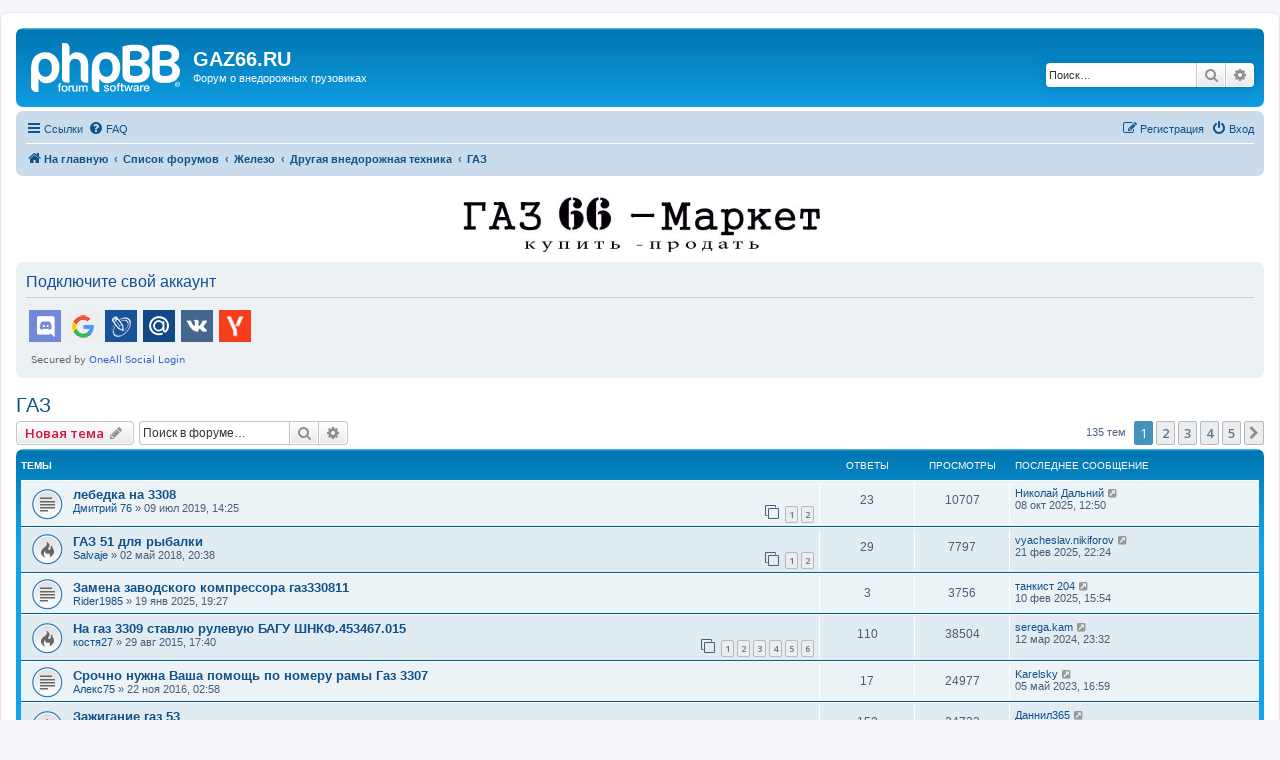

--- FILE ---
content_type: text/html; charset=UTF-8
request_url: https://gaz66.ru/forum3/viewforum.php?f=60&sid=0d076a8e592a81c7df6bd7f0e23a62a9
body_size: 13634
content:
<!DOCTYPE html>
<html dir="ltr" lang="ru">
<head>
<meta charset="utf-8" />
<meta http-equiv="X-UA-Compatible" content="IE=edge">
<meta name="viewport" content="width=device-width, initial-scale=1" />

<title>ГАЗ - GAZ66.RU</title>

	<link rel="alternate" type="application/atom+xml" title="Канал - GAZ66.RU" href="/forum3/app.php/feed?sid=5d0a9715e86a4b62265e172c5667bb23">	<link rel="alternate" type="application/atom+xml" title="Канал - Новости" href="/forum3/app.php/feed/news?sid=5d0a9715e86a4b62265e172c5667bb23">	<link rel="alternate" type="application/atom+xml" title="Канал - Все форумы" href="/forum3/app.php/feed/forums?sid=5d0a9715e86a4b62265e172c5667bb23">	<link rel="alternate" type="application/atom+xml" title="Канал - Новые темы" href="/forum3/app.php/feed/topics?sid=5d0a9715e86a4b62265e172c5667bb23">	<link rel="alternate" type="application/atom+xml" title="Канал - Активные темы" href="/forum3/app.php/feed/topics_active?sid=5d0a9715e86a4b62265e172c5667bb23">	<link rel="alternate" type="application/atom+xml" title="Канал - Форум - ГАЗ" href="/forum3/app.php/feed/forum/60?sid=5d0a9715e86a4b62265e172c5667bb23">		
	<link rel="canonical" href="https://gaz66.ru/forum3/viewforum.php?f=60">

<!--
	phpBB style name: prosilver
	Based on style:   prosilver (this is the default phpBB3 style)
	Original author:  Tom Beddard ( http://www.subBlue.com/ )
	Modified by:
-->

<script>
	WebFontConfig = {
		google: {
			families: ['Open+Sans:300,300i,400,400i,600,600i,700,700i,800,800i&subset=cyrillic,cyrillic-ext,greek,greek-ext,latin-ext,vietnamese']
		}
	};

	(function(d) {
		var wf = d.createElement('script'), s = d.scripts[0];
		wf.src = 'https://cdn.jsdelivr.net/npm/webfontloader@1.6.28/webfontloader.min.js';
		wf.async = true;
		s.parentNode.insertBefore(wf, s);
	})(document);
</script>
<link href="https://maxcdn.bootstrapcdn.com/font-awesome/4.7.0/css/font-awesome.min.css" rel="stylesheet">
<link href="./styles/prosilver/theme/stylesheet.css?assets_version=278" rel="stylesheet">
<link href="./styles/prosilver/theme/ru/stylesheet.css?assets_version=278" rel="stylesheet">




<!--[if lte IE 9]>
	<link href="./styles/prosilver/theme/tweaks.css?assets_version=278" rel="stylesheet">
<![endif]-->

	
<link href="./ext/forumflair/lftsdpstprfls/styles/prosilver/theme/lftsdpstprfls.css?assets_version=278" rel="stylesheet" media="screen">
<link href="./ext/phpbb/ads/styles/all/theme/phpbbads.css?assets_version=278" rel="stylesheet" media="screen">


 
		<!-- OneAll Social Login : http://www.oneall.com //-->
		<script type="text/javascript">
			// <![CDATA[		
				(function () {
					var oa = document.createElement('script'); oa.type = 'text/javascript'; 
					oa.async = true; oa.src = '//gaz66ru.api.oneall.com/socialize/library.js';
					var s = document.getElementsByTagName('script')[0]; s.parentNode.insertBefore(oa, s);
				})();
			// ]]>
		</script>


</head>
<body id="phpbb" class="nojs notouch section-viewforum ltr ">


<div id="wrap" class="wrap">
	<a id="top" class="top-anchor" accesskey="t"></a>
	<div id="page-header">
		<div class="headerbar" role="banner">
					<div class="inner">

			<div id="site-description" class="site-description">
		<a id="logo" class="logo" href="https://gaz66.ru/forum3/index.php" title="На главную">
					<span class="site_logo"></span>
				</a>
				<h1>GAZ66.RU</h1>
				<p>Форум о внедорожных грузовиках</p>
				<p class="skiplink"><a href="#start_here">Пропустить</a></p>
			</div>

									<div id="search-box" class="search-box search-header" role="search">
				<form action="./search.php?sid=5d0a9715e86a4b62265e172c5667bb23" method="get" id="search">
				<fieldset>
					<input name="keywords" id="keywords" type="search" maxlength="128" title="Ключевые слова" class="inputbox search tiny" size="20" value="" placeholder="Поиск…" />
					<button class="button button-search" type="submit" title="Поиск">
						<i class="icon fa-search fa-fw" aria-hidden="true"></i><span class="sr-only">Поиск</span>
					</button>
					<a href="./search.php?sid=5d0a9715e86a4b62265e172c5667bb23" class="button button-search-end" title="Расширенный поиск">
						<i class="icon fa-cog fa-fw" aria-hidden="true"></i><span class="sr-only">Расширенный поиск</span>
					</a>
					<input type="hidden" name="sid" value="5d0a9715e86a4b62265e172c5667bb23" />

				</fieldset>
				</form>
			</div>
						
			</div>
					</div>
				<div class="navbar" role="navigation">
	<div class="inner">

	<ul id="nav-main" class="nav-main linklist" role="menubar">

		<li id="quick-links" class="quick-links dropdown-container responsive-menu" data-skip-responsive="true">
			<a href="#" class="dropdown-trigger">
				<i class="icon fa-bars fa-fw" aria-hidden="true"></i><span>Ссылки</span>
			</a>
			<div class="dropdown">
				<div class="pointer"><div class="pointer-inner"></div></div>
				<ul class="dropdown-contents" role="menu">
					
											<li class="separator"></li>
																									<li>
								<a href="./search.php?search_id=unanswered&amp;sid=5d0a9715e86a4b62265e172c5667bb23" role="menuitem">
									<i class="icon fa-file-o fa-fw icon-gray" aria-hidden="true"></i><span>Темы без ответов</span>
								</a>
							</li>
							<li>
								<a href="./search.php?search_id=active_topics&amp;sid=5d0a9715e86a4b62265e172c5667bb23" role="menuitem">
									<i class="icon fa-file-o fa-fw icon-blue" aria-hidden="true"></i><span>Активные темы</span>
								</a>
							</li>
							<li class="separator"></li>
							<li>
								<a href="./search.php?sid=5d0a9715e86a4b62265e172c5667bb23" role="menuitem">
									<i class="icon fa-search fa-fw" aria-hidden="true"></i><span>Поиск</span>
								</a>
							</li>
					
										<li class="separator"></li>

									</ul>
			</div>
		</li>

				<li data-skip-responsive="true">
			<a href="/forum3/app.php/help/faq?sid=5d0a9715e86a4b62265e172c5667bb23" rel="help" title="Часто задаваемые вопросы" role="menuitem">
				<i class="icon fa-question-circle fa-fw" aria-hidden="true"></i><span>FAQ</span>
			</a>
		</li>
						
			<li class="rightside"  data-skip-responsive="true">
			<a href="./ucp.php?mode=login&amp;redirect=viewforum.php%3Ff%3D60&amp;sid=5d0a9715e86a4b62265e172c5667bb23" title="Вход" accesskey="x" role="menuitem">
				<i class="icon fa-power-off fa-fw" aria-hidden="true"></i><span>Вход</span>
			</a>
		</li>
					<li class="rightside" data-skip-responsive="true">
				<a href="./ucp.php?mode=register&amp;sid=5d0a9715e86a4b62265e172c5667bb23" role="menuitem">
					<i class="icon fa-pencil-square-o  fa-fw" aria-hidden="true"></i><span>Регистрация</span>
				</a>
			</li>
						</ul>

	<ul id="nav-breadcrumbs" class="nav-breadcrumbs linklist navlinks" role="menubar">
				
		
		<li class="breadcrumbs" itemscope itemtype="https://schema.org/BreadcrumbList">

							<span class="crumb" itemtype="https://schema.org/ListItem" itemprop="itemListElement" itemscope><a itemprop="item" href="https://gaz66.ru/forum3/index.php" data-navbar-reference="home"><i class="icon fa-home fa-fw" aria-hidden="true"></i><span itemprop="name">На главную</span></a><meta itemprop="position" content="1" /></span>
			
							<span class="crumb" itemtype="https://schema.org/ListItem" itemprop="itemListElement" itemscope><a itemprop="item" href="./index.php?sid=5d0a9715e86a4b62265e172c5667bb23" accesskey="h" data-navbar-reference="index"><span itemprop="name">Список форумов</span></a><meta itemprop="position" content="2" /></span>

											
								<span class="crumb" itemtype="https://schema.org/ListItem" itemprop="itemListElement" itemscope data-forum-id="25"><a itemprop="item" href="./viewforum.php?f=25&amp;sid=5d0a9715e86a4b62265e172c5667bb23"><span itemprop="name">Железо</span></a><meta itemprop="position" content="3" /></span>
															
								<span class="crumb" itemtype="https://schema.org/ListItem" itemprop="itemListElement" itemscope data-forum-id="50"><a itemprop="item" href="./viewforum.php?f=50&amp;sid=5d0a9715e86a4b62265e172c5667bb23"><span itemprop="name">Другая внедорожная техника</span></a><meta itemprop="position" content="4" /></span>
															
								<span class="crumb" itemtype="https://schema.org/ListItem" itemprop="itemListElement" itemscope data-forum-id="60"><a itemprop="item" href="./viewforum.php?f=60&amp;sid=5d0a9715e86a4b62265e172c5667bb23"><span itemprop="name">ГАЗ</span></a><meta itemprop="position" content="5" /></span>
							
					</li>

		
					<li class="rightside responsive-search">
				<a href="./search.php?sid=5d0a9715e86a4b62265e172c5667bb23" title="Параметры расширенного поиска" role="menuitem">
					<i class="icon fa-search fa-fw" aria-hidden="true"></i><span class="sr-only">Поиск</span>
				</a>
			</li>
			</ul>

	</div>
</div>
	</div>

		<div class="phpbb-ads-center" style="margin: 10px 0;" data-phpbb-ads-id="1">
		<a href="https://market2.gaz66.ru"><img src="https://gaz66.ru/b1.jpg" width="400"></a>
	</div>

	<a id="start_here" class="anchor"></a>
	<div id="page-body" class="page-body" role="main">
		
		 
	<div class="panel">
		<div class="inner">
			<div class="content">
									<h2 class="login-title">Подключите свой аккаунт</h2>
								<div class="oneall_social_login_providers" id="oneall_social_login_overall_header_content_before_3280075"></div>
					<!-- OneAll Social Login : http://www.oneall.com //-->
					<script type="text/javascript">
						// <![CDATA[					            
							var _oneall = _oneall || [];
							_oneall.push(['social_login', 'set_providers', ['discord','google','livejournal','mailru','vkontakte','yandex']]);	
							_oneall.push(['social_login', 'set_callback_uri', 'https://gaz66.ru/forum3/viewforum.php?f=60']);				
							_oneall.push(['social_login', 'set_custom_css_uri', (("https:" == document.location.protocol) ? "https://secure" : "http://public") + '.oneallcdn.com/css/api/socialize/themes/phpbb/default.css']);
							_oneall.push(['social_login', 'do_render_ui', 'oneall_social_login_overall_header_content_before_3280075']);
						// ]]>
					</script>		
			</div>
		</div>
</div>
	<script>
		var u_phpbb_ads_click = '\/forum3\/app.php\/adsclick\/0';
	</script>
	<h2 class="forum-title"><a href="./viewforum.php?f=60&amp;sid=5d0a9715e86a4b62265e172c5667bb23">ГАЗ</a></h2>
<div>
	<!-- NOTE: remove the style="display: none" when you want to have the forum description on the forum body -->
	<div style="display: none !important;">Обсуждение автомобилей ГАЗ (кроме ГАЗ-66), их модификаций и техники на их базе.<br /></div>	</div>



	<div class="action-bar bar-top">

				
		<a href="./posting.php?mode=post&amp;f=60&amp;sid=5d0a9715e86a4b62265e172c5667bb23" class="button" title="Новая тема">
							<span>Новая тема</span> <i class="icon fa-pencil fa-fw" aria-hidden="true"></i>
					</a>
				
			<div class="search-box" role="search">
			<form method="get" id="forum-search" action="./search.php?sid=5d0a9715e86a4b62265e172c5667bb23">
			<fieldset>
				<input class="inputbox search tiny" type="search" name="keywords" id="search_keywords" size="20" placeholder="Поиск в форуме…" />
				<button class="button button-search" type="submit" title="Поиск">
					<i class="icon fa-search fa-fw" aria-hidden="true"></i><span class="sr-only">Поиск</span>
				</button>
				<a href="./search.php?fid%5B%5D=60&amp;sid=5d0a9715e86a4b62265e172c5667bb23" class="button button-search-end" title="Расширенный поиск">
					<i class="icon fa-cog fa-fw" aria-hidden="true"></i><span class="sr-only">Расширенный поиск</span>
				</a>
				<input type="hidden" name="fid[0]" value="60" />
<input type="hidden" name="sid" value="5d0a9715e86a4b62265e172c5667bb23" />

			</fieldset>
			</form>
		</div>
	
	<div class="pagination">
				135 тем
					<ul>
		<li class="active"><span>1</span></li>
				<li><a class="button" href="./viewforum.php?f=60&amp;sid=5d0a9715e86a4b62265e172c5667bb23&amp;start=30" role="button">2</a></li>
				<li><a class="button" href="./viewforum.php?f=60&amp;sid=5d0a9715e86a4b62265e172c5667bb23&amp;start=60" role="button">3</a></li>
				<li><a class="button" href="./viewforum.php?f=60&amp;sid=5d0a9715e86a4b62265e172c5667bb23&amp;start=90" role="button">4</a></li>
				<li><a class="button" href="./viewforum.php?f=60&amp;sid=5d0a9715e86a4b62265e172c5667bb23&amp;start=120" role="button">5</a></li>
				<li class="arrow next"><a class="button button-icon-only" href="./viewforum.php?f=60&amp;sid=5d0a9715e86a4b62265e172c5667bb23&amp;start=30" rel="next" role="button"><i class="icon fa-chevron-right fa-fw" aria-hidden="true"></i><span class="sr-only">След.</span></a></li>
	</ul>
			</div>

	</div>




	
			<div class="forumbg">
		<div class="inner">
		<ul class="topiclist">
			<li class="header">
				<dl class="row-item">
					<dt><div class="list-inner">Темы</div></dt>
					<dd class="posts">Ответы</dd>
					<dd class="views">Просмотры</dd>
					<dd class="lastpost"><span>Последнее сообщение</span></dd>
				</dl>
			</li>
		</ul>
		<ul class="topiclist topics">
	
				<li class="row bg1">
						<dl class="row-item topic_read">
				<dt title="Нет непрочитанных сообщений">
										<div class="list-inner">
																		<a href="./viewtopic.php?t=27599&amp;sid=5d0a9715e86a4b62265e172c5667bb23" class="topictitle">лебедка на 3308</a>																								<br />
						
												<div class="responsive-show" style="display: none;">
							Последнее сообщение  <a href="./memberlist.php?mode=viewprofile&amp;u=49628&amp;sid=5d0a9715e86a4b62265e172c5667bb23" class="username">Николай Дальний</a> &laquo; <a href="./viewtopic.php?p=477830&amp;sid=5d0a9715e86a4b62265e172c5667bb23#p477830" title="Перейти к последнему сообщению"><time datetime="2025-10-08T09:50:15+00:00">08 окт 2025, 12:50</time></a>
													</div>
														<span class="responsive-show left-box" style="display: none;">Ответы: <strong>23</strong></span>
													
						<div class="topic-poster responsive-hide left-box">
																												 <a href="./memberlist.php?mode=viewprofile&amp;u=47128&amp;sid=5d0a9715e86a4b62265e172c5667bb23" class="username">Дмитрий 76</a> &raquo; <time datetime="2019-07-09T11:25:08+00:00">09 июл 2019, 14:25</time>
																				</div>

												<div class="pagination">
							<span><i class="icon fa-clone fa-fw" aria-hidden="true"></i></span>
							<ul>
															<li><a class="button" href="./viewtopic.php?t=27599&amp;sid=5d0a9715e86a4b62265e172c5667bb23">1</a></li>
																							<li><a class="button" href="./viewtopic.php?t=27599&amp;sid=5d0a9715e86a4b62265e172c5667bb23&amp;start=20">2</a></li>
																																													</ul>
						</div>
						
						    					</div>
				</dt>
				<dd class="posts">23 <dfn>Ответы</dfn></dd>
				<dd class="views">10707 <dfn>Просмотры</dfn></dd>
				<dd class="lastpost">
					<span><dfn>Последнее сообщение </dfn> <a href="./memberlist.php?mode=viewprofile&amp;u=49628&amp;sid=5d0a9715e86a4b62265e172c5667bb23" class="username">Николай Дальний</a>													<a href="./viewtopic.php?p=477830&amp;sid=5d0a9715e86a4b62265e172c5667bb23#p477830" title="Перейти к последнему сообщению">
								<i class="icon fa-external-link-square fa-fw icon-lightgray icon-md" aria-hidden="true"></i><span class="sr-only"></span>
							</a>
												<br /><time datetime="2025-10-08T09:50:15+00:00">08 окт 2025, 12:50</time>
					</span>
				</dd>
			</dl>
					</li>
		
	

	
	
				<li class="row bg2">
						<dl class="row-item topic_read_hot">
				<dt title="Нет непрочитанных сообщений">
										<div class="list-inner">
																		<a href="./viewtopic.php?t=27150&amp;sid=5d0a9715e86a4b62265e172c5667bb23" class="topictitle">ГАЗ 51 для рыбалки</a>																								<br />
						
												<div class="responsive-show" style="display: none;">
							Последнее сообщение  <a href="./memberlist.php?mode=viewprofile&amp;u=44851&amp;sid=5d0a9715e86a4b62265e172c5667bb23" class="username">vyacheslav.nikiforov</a> &laquo; <a href="./viewtopic.php?p=473723&amp;sid=5d0a9715e86a4b62265e172c5667bb23#p473723" title="Перейти к последнему сообщению"><time datetime="2025-02-21T19:24:24+00:00">21 фев 2025, 22:24</time></a>
													</div>
														<span class="responsive-show left-box" style="display: none;">Ответы: <strong>29</strong></span>
													
						<div class="topic-poster responsive-hide left-box">
																												 <a href="./memberlist.php?mode=viewprofile&amp;u=46876&amp;sid=5d0a9715e86a4b62265e172c5667bb23" class="username">Salvaje</a> &raquo; <time datetime="2018-05-02T17:38:44+00:00">02 май 2018, 20:38</time>
																				</div>

												<div class="pagination">
							<span><i class="icon fa-clone fa-fw" aria-hidden="true"></i></span>
							<ul>
															<li><a class="button" href="./viewtopic.php?t=27150&amp;sid=5d0a9715e86a4b62265e172c5667bb23">1</a></li>
																							<li><a class="button" href="./viewtopic.php?t=27150&amp;sid=5d0a9715e86a4b62265e172c5667bb23&amp;start=20">2</a></li>
																																													</ul>
						</div>
						
						    					</div>
				</dt>
				<dd class="posts">29 <dfn>Ответы</dfn></dd>
				<dd class="views">7797 <dfn>Просмотры</dfn></dd>
				<dd class="lastpost">
					<span><dfn>Последнее сообщение </dfn> <a href="./memberlist.php?mode=viewprofile&amp;u=44851&amp;sid=5d0a9715e86a4b62265e172c5667bb23" class="username">vyacheslav.nikiforov</a>													<a href="./viewtopic.php?p=473723&amp;sid=5d0a9715e86a4b62265e172c5667bb23#p473723" title="Перейти к последнему сообщению">
								<i class="icon fa-external-link-square fa-fw icon-lightgray icon-md" aria-hidden="true"></i><span class="sr-only"></span>
							</a>
												<br /><time datetime="2025-02-21T19:24:24+00:00">21 фев 2025, 22:24</time>
					</span>
				</dd>
			</dl>
					</li>
		
	

	
	
				<li class="row bg1">
						<dl class="row-item topic_read">
				<dt title="Нет непрочитанных сообщений">
										<div class="list-inner">
																		<a href="./viewtopic.php?t=28762&amp;sid=5d0a9715e86a4b62265e172c5667bb23" class="topictitle">Замена заводского компрессора газ330811</a>																								<br />
						
												<div class="responsive-show" style="display: none;">
							Последнее сообщение  <a href="./memberlist.php?mode=viewprofile&amp;u=45351&amp;sid=5d0a9715e86a4b62265e172c5667bb23" class="username">танкист 204</a> &laquo; <a href="./viewtopic.php?p=473222&amp;sid=5d0a9715e86a4b62265e172c5667bb23#p473222" title="Перейти к последнему сообщению"><time datetime="2025-02-10T12:54:47+00:00">10 фев 2025, 15:54</time></a>
													</div>
														<span class="responsive-show left-box" style="display: none;">Ответы: <strong>3</strong></span>
													
						<div class="topic-poster responsive-hide left-box">
																												 <a href="./memberlist.php?mode=viewprofile&amp;u=49520&amp;sid=5d0a9715e86a4b62265e172c5667bb23" class="username">Rider1985</a> &raquo; <time datetime="2025-01-19T16:27:01+00:00">19 янв 2025, 19:27</time>
																				</div>

						
						    					</div>
				</dt>
				<dd class="posts">3 <dfn>Ответы</dfn></dd>
				<dd class="views">3756 <dfn>Просмотры</dfn></dd>
				<dd class="lastpost">
					<span><dfn>Последнее сообщение </dfn> <a href="./memberlist.php?mode=viewprofile&amp;u=45351&amp;sid=5d0a9715e86a4b62265e172c5667bb23" class="username">танкист 204</a>													<a href="./viewtopic.php?p=473222&amp;sid=5d0a9715e86a4b62265e172c5667bb23#p473222" title="Перейти к последнему сообщению">
								<i class="icon fa-external-link-square fa-fw icon-lightgray icon-md" aria-hidden="true"></i><span class="sr-only"></span>
							</a>
												<br /><time datetime="2025-02-10T12:54:47+00:00">10 фев 2025, 15:54</time>
					</span>
				</dd>
			</dl>
					</li>
		
	

	
	
				<li class="row bg2">
						<dl class="row-item topic_read_hot">
				<dt title="Нет непрочитанных сообщений">
										<div class="list-inner">
																		<a href="./viewtopic.php?t=23972&amp;sid=5d0a9715e86a4b62265e172c5667bb23" class="topictitle">На газ 3309 ставлю рулевую БАГУ ШНКФ.453467.015</a>																								<br />
						
												<div class="responsive-show" style="display: none;">
							Последнее сообщение  <a href="./memberlist.php?mode=viewprofile&amp;u=29991&amp;sid=5d0a9715e86a4b62265e172c5667bb23" class="username">serega.kam</a> &laquo; <a href="./viewtopic.php?p=464513&amp;sid=5d0a9715e86a4b62265e172c5667bb23#p464513" title="Перейти к последнему сообщению"><time datetime="2024-03-12T20:32:27+00:00">12 мар 2024, 23:32</time></a>
													</div>
														<span class="responsive-show left-box" style="display: none;">Ответы: <strong>110</strong></span>
													
						<div class="topic-poster responsive-hide left-box">
																												 <a href="./memberlist.php?mode=viewprofile&amp;u=11338&amp;sid=5d0a9715e86a4b62265e172c5667bb23" class="username">костя27</a> &raquo; <time datetime="2015-08-29T14:40:01+00:00">29 авг 2015, 17:40</time>
																				</div>

												<div class="pagination">
							<span><i class="icon fa-clone fa-fw" aria-hidden="true"></i></span>
							<ul>
															<li><a class="button" href="./viewtopic.php?t=23972&amp;sid=5d0a9715e86a4b62265e172c5667bb23">1</a></li>
																							<li><a class="button" href="./viewtopic.php?t=23972&amp;sid=5d0a9715e86a4b62265e172c5667bb23&amp;start=20">2</a></li>
																							<li><a class="button" href="./viewtopic.php?t=23972&amp;sid=5d0a9715e86a4b62265e172c5667bb23&amp;start=40">3</a></li>
																							<li><a class="button" href="./viewtopic.php?t=23972&amp;sid=5d0a9715e86a4b62265e172c5667bb23&amp;start=60">4</a></li>
																							<li><a class="button" href="./viewtopic.php?t=23972&amp;sid=5d0a9715e86a4b62265e172c5667bb23&amp;start=80">5</a></li>
																							<li><a class="button" href="./viewtopic.php?t=23972&amp;sid=5d0a9715e86a4b62265e172c5667bb23&amp;start=100">6</a></li>
																																													</ul>
						</div>
						
						    					</div>
				</dt>
				<dd class="posts">110 <dfn>Ответы</dfn></dd>
				<dd class="views">38504 <dfn>Просмотры</dfn></dd>
				<dd class="lastpost">
					<span><dfn>Последнее сообщение </dfn> <a href="./memberlist.php?mode=viewprofile&amp;u=29991&amp;sid=5d0a9715e86a4b62265e172c5667bb23" class="username">serega.kam</a>													<a href="./viewtopic.php?p=464513&amp;sid=5d0a9715e86a4b62265e172c5667bb23#p464513" title="Перейти к последнему сообщению">
								<i class="icon fa-external-link-square fa-fw icon-lightgray icon-md" aria-hidden="true"></i><span class="sr-only"></span>
							</a>
												<br /><time datetime="2024-03-12T20:32:27+00:00">12 мар 2024, 23:32</time>
					</span>
				</dd>
			</dl>
					</li>
		
	

	
	
				<li class="row bg1">
						<dl class="row-item topic_read">
				<dt title="Нет непрочитанных сообщений">
										<div class="list-inner">
																		<a href="./viewtopic.php?t=26177&amp;sid=5d0a9715e86a4b62265e172c5667bb23" class="topictitle">Срочно нужна Ваша помощь по номеру рамы Газ 3307</a>																								<br />
						
												<div class="responsive-show" style="display: none;">
							Последнее сообщение  <a href="./memberlist.php?mode=viewprofile&amp;u=48943&amp;sid=5d0a9715e86a4b62265e172c5667bb23" class="username">Karelsky</a> &laquo; <a href="./viewtopic.php?p=453925&amp;sid=5d0a9715e86a4b62265e172c5667bb23#p453925" title="Перейти к последнему сообщению"><time datetime="2023-05-05T13:59:33+00:00">05 май 2023, 16:59</time></a>
													</div>
														<span class="responsive-show left-box" style="display: none;">Ответы: <strong>17</strong></span>
													
						<div class="topic-poster responsive-hide left-box">
																												 <a href="./memberlist.php?mode=viewprofile&amp;u=45420&amp;sid=5d0a9715e86a4b62265e172c5667bb23" class="username">Алекс75</a> &raquo; <time datetime="2016-11-21T23:58:01+00:00">22 ноя 2016, 02:58</time>
																				</div>

						
						    					</div>
				</dt>
				<dd class="posts">17 <dfn>Ответы</dfn></dd>
				<dd class="views">24977 <dfn>Просмотры</dfn></dd>
				<dd class="lastpost">
					<span><dfn>Последнее сообщение </dfn> <a href="./memberlist.php?mode=viewprofile&amp;u=48943&amp;sid=5d0a9715e86a4b62265e172c5667bb23" class="username">Karelsky</a>													<a href="./viewtopic.php?p=453925&amp;sid=5d0a9715e86a4b62265e172c5667bb23#p453925" title="Перейти к последнему сообщению">
								<i class="icon fa-external-link-square fa-fw icon-lightgray icon-md" aria-hidden="true"></i><span class="sr-only"></span>
							</a>
												<br /><time datetime="2023-05-05T13:59:33+00:00">05 май 2023, 16:59</time>
					</span>
				</dd>
			</dl>
					</li>
		
	

	
	
				<li class="row bg2">
						<dl class="row-item topic_read_hot">
				<dt title="Нет непрочитанных сообщений">
										<div class="list-inner">
																		<a href="./viewtopic.php?t=28507&amp;sid=5d0a9715e86a4b62265e172c5667bb23" class="topictitle">Зажигание газ 53</a>																								<br />
						
												<div class="responsive-show" style="display: none;">
							Последнее сообщение  <a href="./memberlist.php?mode=viewprofile&amp;u=48819&amp;sid=5d0a9715e86a4b62265e172c5667bb23" class="username">Даннил365</a> &laquo; <a href="./viewtopic.php?p=450059&amp;sid=5d0a9715e86a4b62265e172c5667bb23#p450059" title="Перейти к последнему сообщению"><time datetime="2023-02-14T16:45:59+00:00">14 фев 2023, 19:45</time></a>
													</div>
														<span class="responsive-show left-box" style="display: none;">Ответы: <strong>152</strong></span>
													
						<div class="topic-poster responsive-hide left-box">
																												 <a href="./memberlist.php?mode=viewprofile&amp;u=48819&amp;sid=5d0a9715e86a4b62265e172c5667bb23" class="username">Даннил365</a> &raquo; <time datetime="2023-01-22T19:03:36+00:00">22 янв 2023, 22:03</time>
																				</div>

												<div class="pagination">
							<span><i class="icon fa-clone fa-fw" aria-hidden="true"></i></span>
							<ul>
															<li><a class="button" href="./viewtopic.php?t=28507&amp;sid=5d0a9715e86a4b62265e172c5667bb23">1</a></li>
																							<li class="ellipsis"><span>…</span></li>
																							<li><a class="button" href="./viewtopic.php?t=28507&amp;sid=5d0a9715e86a4b62265e172c5667bb23&amp;start=60">4</a></li>
																							<li><a class="button" href="./viewtopic.php?t=28507&amp;sid=5d0a9715e86a4b62265e172c5667bb23&amp;start=80">5</a></li>
																							<li><a class="button" href="./viewtopic.php?t=28507&amp;sid=5d0a9715e86a4b62265e172c5667bb23&amp;start=100">6</a></li>
																							<li><a class="button" href="./viewtopic.php?t=28507&amp;sid=5d0a9715e86a4b62265e172c5667bb23&amp;start=120">7</a></li>
																							<li><a class="button" href="./viewtopic.php?t=28507&amp;sid=5d0a9715e86a4b62265e172c5667bb23&amp;start=140">8</a></li>
																																													</ul>
						</div>
						
						    					</div>
				</dt>
				<dd class="posts">152 <dfn>Ответы</dfn></dd>
				<dd class="views">24722 <dfn>Просмотры</dfn></dd>
				<dd class="lastpost">
					<span><dfn>Последнее сообщение </dfn> <a href="./memberlist.php?mode=viewprofile&amp;u=48819&amp;sid=5d0a9715e86a4b62265e172c5667bb23" class="username">Даннил365</a>													<a href="./viewtopic.php?p=450059&amp;sid=5d0a9715e86a4b62265e172c5667bb23#p450059" title="Перейти к последнему сообщению">
								<i class="icon fa-external-link-square fa-fw icon-lightgray icon-md" aria-hidden="true"></i><span class="sr-only"></span>
							</a>
												<br /><time datetime="2023-02-14T16:45:59+00:00">14 фев 2023, 19:45</time>
					</span>
				</dd>
			</dl>
					</li>
		
	

	
	
				<li class="row bg1">
						<dl class="row-item topic_read_hot">
				<dt title="Нет непрочитанных сообщений">
										<div class="list-inner">
																		<a href="./viewtopic.php?t=28467&amp;sid=5d0a9715e86a4b62265e172c5667bb23" class="topictitle">Дом на колесах с полным приводом на базе ГАЗ 3307</a>																								<br />
						
												<div class="responsive-show" style="display: none;">
							Последнее сообщение  <a href="./memberlist.php?mode=viewprofile&amp;u=48645&amp;sid=5d0a9715e86a4b62265e172c5667bb23" class="username">dorannik</a> &laquo; <a href="./viewtopic.php?p=443528&amp;sid=5d0a9715e86a4b62265e172c5667bb23#p443528" title="Перейти к последнему сообщению"><time datetime="2022-10-17T08:13:03+00:00">17 окт 2022, 11:13</time></a>
													</div>
														<span class="responsive-show left-box" style="display: none;">Ответы: <strong>44</strong></span>
													
						<div class="topic-poster responsive-hide left-box">
																												 <a href="./memberlist.php?mode=viewprofile&amp;u=48645&amp;sid=5d0a9715e86a4b62265e172c5667bb23" class="username">dorannik</a> &raquo; <time datetime="2022-10-11T07:47:16+00:00">11 окт 2022, 10:47</time>
																				</div>

												<div class="pagination">
							<span><i class="icon fa-clone fa-fw" aria-hidden="true"></i></span>
							<ul>
															<li><a class="button" href="./viewtopic.php?t=28467&amp;sid=5d0a9715e86a4b62265e172c5667bb23">1</a></li>
																							<li><a class="button" href="./viewtopic.php?t=28467&amp;sid=5d0a9715e86a4b62265e172c5667bb23&amp;start=20">2</a></li>
																							<li><a class="button" href="./viewtopic.php?t=28467&amp;sid=5d0a9715e86a4b62265e172c5667bb23&amp;start=40">3</a></li>
																																													</ul>
						</div>
						
						    					</div>
				</dt>
				<dd class="posts">44 <dfn>Ответы</dfn></dd>
				<dd class="views">15371 <dfn>Просмотры</dfn></dd>
				<dd class="lastpost">
					<span><dfn>Последнее сообщение </dfn> <a href="./memberlist.php?mode=viewprofile&amp;u=48645&amp;sid=5d0a9715e86a4b62265e172c5667bb23" class="username">dorannik</a>													<a href="./viewtopic.php?p=443528&amp;sid=5d0a9715e86a4b62265e172c5667bb23#p443528" title="Перейти к последнему сообщению">
								<i class="icon fa-external-link-square fa-fw icon-lightgray icon-md" aria-hidden="true"></i><span class="sr-only"></span>
							</a>
												<br /><time datetime="2022-10-17T08:13:03+00:00">17 окт 2022, 11:13</time>
					</span>
				</dd>
			</dl>
					</li>
		
	

	
	
				<li class="row bg2">
						<dl class="row-item topic_read">
				<dt title="Нет непрочитанных сообщений">
										<div class="list-inner">
																		<a href="./viewtopic.php?t=28462&amp;sid=5d0a9715e86a4b62265e172c5667bb23" class="topictitle">Одинаковая ли рама у 3307 и 3308</a>																								<br />
						
												<div class="responsive-show" style="display: none;">
							Последнее сообщение  <a href="./memberlist.php?mode=viewprofile&amp;u=48645&amp;sid=5d0a9715e86a4b62265e172c5667bb23" class="username">dorannik</a> &laquo; <a href="./viewtopic.php?p=442321&amp;sid=5d0a9715e86a4b62265e172c5667bb23#p442321" title="Перейти к последнему сообщению"><time datetime="2022-09-29T11:30:16+00:00">29 сен 2022, 14:30</time></a>
													</div>
														<span class="responsive-show left-box" style="display: none;">Ответы: <strong>16</strong></span>
													
						<div class="topic-poster responsive-hide left-box">
																												 <a href="./memberlist.php?mode=viewprofile&amp;u=48645&amp;sid=5d0a9715e86a4b62265e172c5667bb23" class="username">dorannik</a> &raquo; <time datetime="2022-09-25T09:33:54+00:00">25 сен 2022, 12:33</time>
																				</div>

						
						    					</div>
				</dt>
				<dd class="posts">16 <dfn>Ответы</dfn></dd>
				<dd class="views">7921 <dfn>Просмотры</dfn></dd>
				<dd class="lastpost">
					<span><dfn>Последнее сообщение </dfn> <a href="./memberlist.php?mode=viewprofile&amp;u=48645&amp;sid=5d0a9715e86a4b62265e172c5667bb23" class="username">dorannik</a>													<a href="./viewtopic.php?p=442321&amp;sid=5d0a9715e86a4b62265e172c5667bb23#p442321" title="Перейти к последнему сообщению">
								<i class="icon fa-external-link-square fa-fw icon-lightgray icon-md" aria-hidden="true"></i><span class="sr-only"></span>
							</a>
												<br /><time datetime="2022-09-29T11:30:16+00:00">29 сен 2022, 14:30</time>
					</span>
				</dd>
			</dl>
					</li>
		
	

	
	
				<li class="row bg1">
						<dl class="row-item topic_read">
				<dt title="Нет непрочитанных сообщений">
										<div class="list-inner">
																		<a href="./viewtopic.php?t=13331&amp;sid=5d0a9715e86a4b62265e172c5667bb23" class="topictitle">ГАЗ-33081 рессоры</a>																								<br />
						
												<div class="responsive-show" style="display: none;">
							Последнее сообщение  <a href="./memberlist.php?mode=viewprofile&amp;u=46453&amp;sid=5d0a9715e86a4b62265e172c5667bb23" class="username">vlad72</a> &laquo; <a href="./viewtopic.php?p=438380&amp;sid=5d0a9715e86a4b62265e172c5667bb23#p438380" title="Перейти к последнему сообщению"><time datetime="2022-07-02T10:16:00+00:00">02 июл 2022, 13:16</time></a>
													</div>
														<span class="responsive-show left-box" style="display: none;">Ответы: <strong>19</strong></span>
													
						<div class="topic-poster responsive-hide left-box">
																												 <a href="./memberlist.php?mode=viewprofile&amp;u=11719&amp;sid=5d0a9715e86a4b62265e172c5667bb23" class="username">mell99</a> &raquo; <time datetime="2011-05-18T19:11:53+00:00">18 май 2011, 23:11</time>
																				</div>

						
						    					</div>
				</dt>
				<dd class="posts">19 <dfn>Ответы</dfn></dd>
				<dd class="views">16239 <dfn>Просмотры</dfn></dd>
				<dd class="lastpost">
					<span><dfn>Последнее сообщение </dfn> <a href="./memberlist.php?mode=viewprofile&amp;u=46453&amp;sid=5d0a9715e86a4b62265e172c5667bb23" class="username">vlad72</a>													<a href="./viewtopic.php?p=438380&amp;sid=5d0a9715e86a4b62265e172c5667bb23#p438380" title="Перейти к последнему сообщению">
								<i class="icon fa-external-link-square fa-fw icon-lightgray icon-md" aria-hidden="true"></i><span class="sr-only"></span>
							</a>
												<br /><time datetime="2022-07-02T10:16:00+00:00">02 июл 2022, 13:16</time>
					</span>
				</dd>
			</dl>
					</li>
		
	

	
	
				<li class="row bg2">
						<dl class="row-item topic_read">
				<dt title="Нет непрочитанных сообщений">
										<div class="list-inner">
																		<a href="./viewtopic.php?t=28181&amp;sid=5d0a9715e86a4b62265e172c5667bb23" class="topictitle">редуктора газ 33086</a>																								<br />
						
												<div class="responsive-show" style="display: none;">
							Последнее сообщение  <a href="./memberlist.php?mode=viewprofile&amp;u=19116&amp;sid=5d0a9715e86a4b62265e172c5667bb23" class="username">Пархат</a> &laquo; <a href="./viewtopic.php?p=427410&amp;sid=5d0a9715e86a4b62265e172c5667bb23#p427410" title="Перейти к последнему сообщению"><time datetime="2022-01-05T09:44:03+00:00">05 янв 2022, 12:44</time></a>
													</div>
														<span class="responsive-show left-box" style="display: none;">Ответы: <strong>12</strong></span>
													
						<div class="topic-poster responsive-hide left-box">
																												 <a href="./memberlist.php?mode=viewprofile&amp;u=48248&amp;sid=5d0a9715e86a4b62265e172c5667bb23" class="username">naufan</a> &raquo; <time datetime="2021-05-25T18:36:58+00:00">25 май 2021, 21:36</time>
																				</div>

						
						    					</div>
				</dt>
				<dd class="posts">12 <dfn>Ответы</dfn></dd>
				<dd class="views">10243 <dfn>Просмотры</dfn></dd>
				<dd class="lastpost">
					<span><dfn>Последнее сообщение </dfn> <a href="./memberlist.php?mode=viewprofile&amp;u=19116&amp;sid=5d0a9715e86a4b62265e172c5667bb23" class="username">Пархат</a>													<a href="./viewtopic.php?p=427410&amp;sid=5d0a9715e86a4b62265e172c5667bb23#p427410" title="Перейти к последнему сообщению">
								<i class="icon fa-external-link-square fa-fw icon-lightgray icon-md" aria-hidden="true"></i><span class="sr-only"></span>
							</a>
												<br /><time datetime="2022-01-05T09:44:03+00:00">05 янв 2022, 12:44</time>
					</span>
				</dd>
			</dl>
					</li>
		
	

	
	
				<li class="row bg1">
						<dl class="row-item topic_read_hot">
				<dt title="Нет непрочитанных сообщений">
										<div class="list-inner">
																		<a href="./viewtopic.php?t=16300&amp;sid=5d0a9715e86a4b62265e172c5667bb23" class="topictitle">Газ3308-проблемы с рамой...</a>																								<br />
						
												<div class="responsive-show" style="display: none;">
							Последнее сообщение  <a href="./memberlist.php?mode=viewprofile&amp;u=48277&amp;sid=5d0a9715e86a4b62265e172c5667bb23" class="username">KuQ</a> &laquo; <a href="./viewtopic.php?p=420446&amp;sid=5d0a9715e86a4b62265e172c5667bb23#p420446" title="Перейти к последнему сообщению"><time datetime="2021-07-23T17:33:40+00:00">23 июл 2021, 20:33</time></a>
													</div>
														<span class="responsive-show left-box" style="display: none;">Ответы: <strong>41</strong></span>
													
						<div class="topic-poster responsive-hide left-box">
																												 <a href="./memberlist.php?mode=viewprofile&amp;u=31439&amp;sid=5d0a9715e86a4b62265e172c5667bb23" class="username">Владимир 75</a> &raquo; <time datetime="2012-04-21T18:09:59+00:00">21 апр 2012, 22:09</time>
																				</div>

												<div class="pagination">
							<span><i class="icon fa-clone fa-fw" aria-hidden="true"></i></span>
							<ul>
															<li><a class="button" href="./viewtopic.php?t=16300&amp;sid=5d0a9715e86a4b62265e172c5667bb23">1</a></li>
																							<li><a class="button" href="./viewtopic.php?t=16300&amp;sid=5d0a9715e86a4b62265e172c5667bb23&amp;start=20">2</a></li>
																							<li><a class="button" href="./viewtopic.php?t=16300&amp;sid=5d0a9715e86a4b62265e172c5667bb23&amp;start=40">3</a></li>
																																													</ul>
						</div>
						
						    					</div>
				</dt>
				<dd class="posts">41 <dfn>Ответы</dfn></dd>
				<dd class="views">25527 <dfn>Просмотры</dfn></dd>
				<dd class="lastpost">
					<span><dfn>Последнее сообщение </dfn> <a href="./memberlist.php?mode=viewprofile&amp;u=48277&amp;sid=5d0a9715e86a4b62265e172c5667bb23" class="username">KuQ</a>													<a href="./viewtopic.php?p=420446&amp;sid=5d0a9715e86a4b62265e172c5667bb23#p420446" title="Перейти к последнему сообщению">
								<i class="icon fa-external-link-square fa-fw icon-lightgray icon-md" aria-hidden="true"></i><span class="sr-only"></span>
							</a>
												<br /><time datetime="2021-07-23T17:33:40+00:00">23 июл 2021, 20:33</time>
					</span>
				</dd>
			</dl>
					</li>
		
	

	
	
				<li class="row bg2">
						<dl class="row-item topic_read">
				<dt title="Нет непрочитанных сообщений">
										<div class="list-inner">
																		<a href="./viewtopic.php?t=27966&amp;sid=5d0a9715e86a4b62265e172c5667bb23" class="topictitle">Давит масло из ГУР.</a>																								<br />
						
												<div class="responsive-show" style="display: none;">
							Последнее сообщение  <a href="./memberlist.php?mode=viewprofile&amp;u=48277&amp;sid=5d0a9715e86a4b62265e172c5667bb23" class="username">KuQ</a> &laquo; <a href="./viewtopic.php?p=420445&amp;sid=5d0a9715e86a4b62265e172c5667bb23#p420445" title="Перейти к последнему сообщению"><time datetime="2021-07-23T17:26:41+00:00">23 июл 2021, 20:26</time></a>
													</div>
														<span class="responsive-show left-box" style="display: none;">Ответы: <strong>2</strong></span>
													
						<div class="topic-poster responsive-hide left-box">
																												 <a href="./memberlist.php?mode=viewprofile&amp;u=5595&amp;sid=5d0a9715e86a4b62265e172c5667bb23" class="username">buskermolen</a> &raquo; <time datetime="2020-05-11T17:16:48+00:00">11 май 2020, 20:16</time>
																				</div>

						
						    					</div>
				</dt>
				<dd class="posts">2 <dfn>Ответы</dfn></dd>
				<dd class="views">6647 <dfn>Просмотры</dfn></dd>
				<dd class="lastpost">
					<span><dfn>Последнее сообщение </dfn> <a href="./memberlist.php?mode=viewprofile&amp;u=48277&amp;sid=5d0a9715e86a4b62265e172c5667bb23" class="username">KuQ</a>													<a href="./viewtopic.php?p=420445&amp;sid=5d0a9715e86a4b62265e172c5667bb23#p420445" title="Перейти к последнему сообщению">
								<i class="icon fa-external-link-square fa-fw icon-lightgray icon-md" aria-hidden="true"></i><span class="sr-only"></span>
							</a>
												<br /><time datetime="2021-07-23T17:26:41+00:00">23 июл 2021, 20:26</time>
					</span>
				</dd>
			</dl>
					</li>
		
	

	
	
				<li class="row bg1">
						<dl class="row-item topic_read">
				<dt title="Нет непрочитанных сообщений">
										<div class="list-inner">
																		<a href="./viewtopic.php?t=28195&amp;sid=5d0a9715e86a4b62265e172c5667bb23" class="topictitle">газ 33086 клинят передние колеса при повороте вправо</a>																								<br />
						
												<div class="responsive-show" style="display: none;">
							Последнее сообщение  <a href="./memberlist.php?mode=viewprofile&amp;u=48248&amp;sid=5d0a9715e86a4b62265e172c5667bb23" class="username">naufan</a> &laquo; <a href="./viewtopic.php?p=419979&amp;sid=5d0a9715e86a4b62265e172c5667bb23#p419979" title="Перейти к последнему сообщению"><time datetime="2021-06-28T15:17:22+00:00">28 июн 2021, 18:17</time></a>
													</div>
														<span class="responsive-show left-box" style="display: none;">Ответы: <strong>8</strong></span>
													
						<div class="topic-poster responsive-hide left-box">
																												 <a href="./memberlist.php?mode=viewprofile&amp;u=48248&amp;sid=5d0a9715e86a4b62265e172c5667bb23" class="username">naufan</a> &raquo; <time datetime="2021-06-25T12:03:02+00:00">25 июн 2021, 15:03</time>
																				</div>

						
						    					</div>
				</dt>
				<dd class="posts">8 <dfn>Ответы</dfn></dd>
				<dd class="views">7267 <dfn>Просмотры</dfn></dd>
				<dd class="lastpost">
					<span><dfn>Последнее сообщение </dfn> <a href="./memberlist.php?mode=viewprofile&amp;u=48248&amp;sid=5d0a9715e86a4b62265e172c5667bb23" class="username">naufan</a>													<a href="./viewtopic.php?p=419979&amp;sid=5d0a9715e86a4b62265e172c5667bb23#p419979" title="Перейти к последнему сообщению">
								<i class="icon fa-external-link-square fa-fw icon-lightgray icon-md" aria-hidden="true"></i><span class="sr-only"></span>
							</a>
												<br /><time datetime="2021-06-28T15:17:22+00:00">28 июн 2021, 18:17</time>
					</span>
				</dd>
			</dl>
					</li>
		
	

	
	
				<li class="row bg2">
						<dl class="row-item topic_read">
				<dt title="Нет непрочитанных сообщений">
										<div class="list-inner">
																		<a href="./viewtopic.php?t=28167&amp;sid=5d0a9715e86a4b62265e172c5667bb23" class="topictitle">не выключается полный привод газ 33086</a>																								<br />
						
												<div class="responsive-show" style="display: none;">
							Последнее сообщение  <a href="./memberlist.php?mode=viewprofile&amp;u=13178&amp;sid=5d0a9715e86a4b62265e172c5667bb23" class="username">тюлень</a> &laquo; <a href="./viewtopic.php?p=418213&amp;sid=5d0a9715e86a4b62265e172c5667bb23#p418213" title="Перейти к последнему сообщению"><time datetime="2021-04-27T18:17:45+00:00">27 апр 2021, 21:17</time></a>
													</div>
														<span class="responsive-show left-box" style="display: none;">Ответы: <strong>16</strong></span>
													
						<div class="topic-poster responsive-hide left-box">
																												 <a href="./memberlist.php?mode=viewprofile&amp;u=48248&amp;sid=5d0a9715e86a4b62265e172c5667bb23" class="username">naufan</a> &raquo; <time datetime="2021-04-21T08:33:46+00:00">21 апр 2021, 11:33</time>
																				</div>

						
						    					</div>
				</dt>
				<dd class="posts">16 <dfn>Ответы</dfn></dd>
				<dd class="views">8874 <dfn>Просмотры</dfn></dd>
				<dd class="lastpost">
					<span><dfn>Последнее сообщение </dfn> <a href="./memberlist.php?mode=viewprofile&amp;u=13178&amp;sid=5d0a9715e86a4b62265e172c5667bb23" class="username">тюлень</a>													<a href="./viewtopic.php?p=418213&amp;sid=5d0a9715e86a4b62265e172c5667bb23#p418213" title="Перейти к последнему сообщению">
								<i class="icon fa-external-link-square fa-fw icon-lightgray icon-md" aria-hidden="true"></i><span class="sr-only"></span>
							</a>
												<br /><time datetime="2021-04-27T18:17:45+00:00">27 апр 2021, 21:17</time>
					</span>
				</dd>
			</dl>
					</li>
		
	

	
	
				<li class="row bg1">
						<dl class="row-item topic_read">
				<dt title="Нет непрочитанных сообщений">
										<div class="list-inner">
																		<a href="./viewtopic.php?t=28107&amp;sid=5d0a9715e86a4b62265e172c5667bb23" class="topictitle">Дубль кабина на ГАЗ 53 своими руками</a>																								<br />
						
												<div class="responsive-show" style="display: none;">
							Последнее сообщение  <a href="./memberlist.php?mode=viewprofile&amp;u=29991&amp;sid=5d0a9715e86a4b62265e172c5667bb23" class="username">serega.kam</a> &laquo; <a href="./viewtopic.php?p=412438&amp;sid=5d0a9715e86a4b62265e172c5667bb23#p412438" title="Перейти к последнему сообщению"><time datetime="2021-01-15T20:57:52+00:00">15 янв 2021, 23:57</time></a>
													</div>
														<span class="responsive-show left-box" style="display: none;">Ответы: <strong>15</strong></span>
													
						<div class="topic-poster responsive-hide left-box">
																												 <a href="./memberlist.php?mode=viewprofile&amp;u=37320&amp;sid=5d0a9715e86a4b62265e172c5667bb23" class="username">polyglot</a> &raquo; <time datetime="2021-01-15T16:28:36+00:00">15 янв 2021, 19:28</time>
																				</div>

						
						    					</div>
				</dt>
				<dd class="posts">15 <dfn>Ответы</dfn></dd>
				<dd class="views">7680 <dfn>Просмотры</dfn></dd>
				<dd class="lastpost">
					<span><dfn>Последнее сообщение </dfn> <a href="./memberlist.php?mode=viewprofile&amp;u=29991&amp;sid=5d0a9715e86a4b62265e172c5667bb23" class="username">serega.kam</a>													<a href="./viewtopic.php?p=412438&amp;sid=5d0a9715e86a4b62265e172c5667bb23#p412438" title="Перейти к последнему сообщению">
								<i class="icon fa-external-link-square fa-fw icon-lightgray icon-md" aria-hidden="true"></i><span class="sr-only"></span>
							</a>
												<br /><time datetime="2021-01-15T20:57:52+00:00">15 янв 2021, 23:57</time>
					</span>
				</dd>
			</dl>
					</li>
		
	

	
	
				<li class="row bg2">
						<dl class="row-item topic_read">
				<dt title="Нет непрочитанных сообщений">
										<div class="list-inner">
																		<a href="./viewtopic.php?t=27300&amp;sid=5d0a9715e86a4b62265e172c5667bb23" class="topictitle">ЗАМЕНА ПЕРЕДНИХ РЕССОР ГАЗ 33081</a>																								<br />
						
												<div class="responsive-show" style="display: none;">
							Последнее сообщение  <a href="./memberlist.php?mode=viewprofile&amp;u=37801&amp;sid=5d0a9715e86a4b62265e172c5667bb23" class="username">Логин_Питерский</a> &laquo; <a href="./viewtopic.php?p=412407&amp;sid=5d0a9715e86a4b62265e172c5667bb23#p412407" title="Перейти к последнему сообщению"><time datetime="2021-01-15T16:48:41+00:00">15 янв 2021, 19:48</time></a>
													</div>
														<span class="responsive-show left-box" style="display: none;">Ответы: <strong>16</strong></span>
													
						<div class="topic-poster responsive-hide left-box">
																												 <a href="./memberlist.php?mode=viewprofile&amp;u=33708&amp;sid=5d0a9715e86a4b62265e172c5667bb23" class="username">altay04</a> &raquo; <time datetime="2018-09-28T08:33:46+00:00">28 сен 2018, 11:33</time>
																				</div>

						
						    					</div>
				</dt>
				<dd class="posts">16 <dfn>Ответы</dfn></dd>
				<dd class="views">8858 <dfn>Просмотры</dfn></dd>
				<dd class="lastpost">
					<span><dfn>Последнее сообщение </dfn> <a href="./memberlist.php?mode=viewprofile&amp;u=37801&amp;sid=5d0a9715e86a4b62265e172c5667bb23" class="username">Логин_Питерский</a>													<a href="./viewtopic.php?p=412407&amp;sid=5d0a9715e86a4b62265e172c5667bb23#p412407" title="Перейти к последнему сообщению">
								<i class="icon fa-external-link-square fa-fw icon-lightgray icon-md" aria-hidden="true"></i><span class="sr-only"></span>
							</a>
												<br /><time datetime="2021-01-15T16:48:41+00:00">15 янв 2021, 19:48</time>
					</span>
				</dd>
			</dl>
					</li>
		
	

	
	
				<li class="row bg1">
						<dl class="row-item topic_read_hot">
				<dt title="Нет непрочитанных сообщений">
										<div class="list-inner">
																		<a href="./viewtopic.php?t=27872&amp;sid=5d0a9715e86a4b62265e172c5667bb23" class="topictitle">Как газ 52 стал 53</a>																								<br />
						
												<div class="responsive-show" style="display: none;">
							Последнее сообщение  <a href="./memberlist.php?mode=viewprofile&amp;u=46012&amp;sid=5d0a9715e86a4b62265e172c5667bb23" class="username">TIGER 74</a> &laquo; <a href="./viewtopic.php?p=411119&amp;sid=5d0a9715e86a4b62265e172c5667bb23#p411119" title="Перейти к последнему сообщению"><time datetime="2020-12-12T12:19:19+00:00">12 дек 2020, 15:19</time></a>
													</div>
														<span class="responsive-show left-box" style="display: none;">Ответы: <strong>25</strong></span>
													
						<div class="topic-poster responsive-hide left-box">
																												 <a href="./memberlist.php?mode=viewprofile&amp;u=47698&amp;sid=5d0a9715e86a4b62265e172c5667bb23" class="username">Сергей полковников</a> &raquo; <time datetime="2019-12-29T08:20:08+00:00">29 дек 2019, 11:20</time>
																				</div>

												<div class="pagination">
							<span><i class="icon fa-clone fa-fw" aria-hidden="true"></i></span>
							<ul>
															<li><a class="button" href="./viewtopic.php?t=27872&amp;sid=5d0a9715e86a4b62265e172c5667bb23">1</a></li>
																							<li><a class="button" href="./viewtopic.php?t=27872&amp;sid=5d0a9715e86a4b62265e172c5667bb23&amp;start=20">2</a></li>
																																													</ul>
						</div>
						
						    					</div>
				</dt>
				<dd class="posts">25 <dfn>Ответы</dfn></dd>
				<dd class="views">20856 <dfn>Просмотры</dfn></dd>
				<dd class="lastpost">
					<span><dfn>Последнее сообщение </dfn> <a href="./memberlist.php?mode=viewprofile&amp;u=46012&amp;sid=5d0a9715e86a4b62265e172c5667bb23" class="username">TIGER 74</a>													<a href="./viewtopic.php?p=411119&amp;sid=5d0a9715e86a4b62265e172c5667bb23#p411119" title="Перейти к последнему сообщению">
								<i class="icon fa-external-link-square fa-fw icon-lightgray icon-md" aria-hidden="true"></i><span class="sr-only"></span>
							</a>
												<br /><time datetime="2020-12-12T12:19:19+00:00">12 дек 2020, 15:19</time>
					</span>
				</dd>
			</dl>
					</li>
		
	

	
	
				<li class="row bg2">
						<dl class="row-item topic_read">
				<dt title="Нет непрочитанных сообщений">
										<div class="list-inner">
																		<a href="./viewtopic.php?t=27986&amp;sid=5d0a9715e86a4b62265e172c5667bb23" class="topictitle">нужна схема электрооборудования газ 33081 дизель без абс евро 0</a>																								<br />
						
												<div class="responsive-show" style="display: none;">
							Последнее сообщение  <a href="./memberlist.php?mode=viewprofile&amp;u=46899&amp;sid=5d0a9715e86a4b62265e172c5667bb23" class="username">napal</a> &laquo; <a href="./viewtopic.php?p=404584&amp;sid=5d0a9715e86a4b62265e172c5667bb23#p404584" title="Перейти к последнему сообщению"><time datetime="2020-06-11T23:25:04+00:00">12 июн 2020, 02:25</time></a>
													</div>
														<span class="responsive-show left-box" style="display: none;">Ответы: <strong>2</strong></span>
													
						<div class="topic-poster responsive-hide left-box">
																												 <a href="./memberlist.php?mode=viewprofile&amp;u=46899&amp;sid=5d0a9715e86a4b62265e172c5667bb23" class="username">napal</a> &raquo; <time datetime="2020-06-10T15:20:49+00:00">10 июн 2020, 18:20</time>
																				</div>

						
						    					</div>
				</dt>
				<dd class="posts">2 <dfn>Ответы</dfn></dd>
				<dd class="views">9069 <dfn>Просмотры</dfn></dd>
				<dd class="lastpost">
					<span><dfn>Последнее сообщение </dfn> <a href="./memberlist.php?mode=viewprofile&amp;u=46899&amp;sid=5d0a9715e86a4b62265e172c5667bb23" class="username">napal</a>													<a href="./viewtopic.php?p=404584&amp;sid=5d0a9715e86a4b62265e172c5667bb23#p404584" title="Перейти к последнему сообщению">
								<i class="icon fa-external-link-square fa-fw icon-lightgray icon-md" aria-hidden="true"></i><span class="sr-only"></span>
							</a>
												<br /><time datetime="2020-06-11T23:25:04+00:00">12 июн 2020, 02:25</time>
					</span>
				</dd>
			</dl>
					</li>
		
	

	
	
				<li class="row bg1">
						<dl class="row-item topic_read">
				<dt title="Нет непрочитанных сообщений">
										<div class="list-inner">
																		<a href="./viewtopic.php?t=27965&amp;sid=5d0a9715e86a4b62265e172c5667bb23" class="topictitle">ГАЗ - 62</a>																								<br />
						
												<div class="responsive-show" style="display: none;">
							Последнее сообщение  <a href="./memberlist.php?mode=viewprofile&amp;u=13855&amp;sid=5d0a9715e86a4b62265e172c5667bb23" class="username">Евгений_НСК</a> &laquo; <a href="./viewtopic.php?p=403027&amp;sid=5d0a9715e86a4b62265e172c5667bb23#p403027" title="Перейти к последнему сообщению"><time datetime="2020-05-12T15:57:41+00:00">12 май 2020, 18:57</time></a>
													</div>
														<span class="responsive-show left-box" style="display: none;">Ответы: <strong>9</strong></span>
													
						<div class="topic-poster responsive-hide left-box">
																												 <a href="./memberlist.php?mode=viewprofile&amp;u=21744&amp;sid=5d0a9715e86a4b62265e172c5667bb23" class="username">makey</a> &raquo; <time datetime="2020-05-10T21:05:24+00:00">11 май 2020, 00:05</time>
																				</div>

						
						    					</div>
				</dt>
				<dd class="posts">9 <dfn>Ответы</dfn></dd>
				<dd class="views">6884 <dfn>Просмотры</dfn></dd>
				<dd class="lastpost">
					<span><dfn>Последнее сообщение </dfn> <a href="./memberlist.php?mode=viewprofile&amp;u=13855&amp;sid=5d0a9715e86a4b62265e172c5667bb23" class="username">Евгений_НСК</a>													<a href="./viewtopic.php?p=403027&amp;sid=5d0a9715e86a4b62265e172c5667bb23#p403027" title="Перейти к последнему сообщению">
								<i class="icon fa-external-link-square fa-fw icon-lightgray icon-md" aria-hidden="true"></i><span class="sr-only"></span>
							</a>
												<br /><time datetime="2020-05-12T15:57:41+00:00">12 май 2020, 18:57</time>
					</span>
				</dd>
			</dl>
					</li>
		
	

	
	
				<li class="row bg2">
						<dl class="row-item topic_read_hot">
				<dt title="Нет непрочитанных сообщений">
										<div class="list-inner">
																		<a href="./viewtopic.php?t=12386&amp;sid=5d0a9715e86a4b62265e172c5667bb23" class="topictitle">Редуктор моста от шишки на газ 53</a>																								<br />
						
												<div class="responsive-show" style="display: none;">
							Последнее сообщение  <a href="./memberlist.php?mode=viewprofile&amp;u=19116&amp;sid=5d0a9715e86a4b62265e172c5667bb23" class="username">Пархат</a> &laquo; <a href="./viewtopic.php?p=400701&amp;sid=5d0a9715e86a4b62265e172c5667bb23#p400701" title="Перейти к последнему сообщению"><time datetime="2020-03-29T15:55:52+00:00">29 мар 2020, 18:55</time></a>
													</div>
														<span class="responsive-show left-box" style="display: none;">Ответы: <strong>25</strong></span>
													
						<div class="topic-poster responsive-hide left-box">
																												 <a href="./memberlist.php?mode=viewprofile&amp;u=12200&amp;sid=5d0a9715e86a4b62265e172c5667bb23" class="username">victor</a> &raquo; <time datetime="2011-02-08T20:23:01+00:00">08 фев 2011, 23:23</time>
																				</div>

												<div class="pagination">
							<span><i class="icon fa-clone fa-fw" aria-hidden="true"></i></span>
							<ul>
															<li><a class="button" href="./viewtopic.php?t=12386&amp;sid=5d0a9715e86a4b62265e172c5667bb23">1</a></li>
																							<li><a class="button" href="./viewtopic.php?t=12386&amp;sid=5d0a9715e86a4b62265e172c5667bb23&amp;start=20">2</a></li>
																																													</ul>
						</div>
						
						    					</div>
				</dt>
				<dd class="posts">25 <dfn>Ответы</dfn></dd>
				<dd class="views">28137 <dfn>Просмотры</dfn></dd>
				<dd class="lastpost">
					<span><dfn>Последнее сообщение </dfn> <a href="./memberlist.php?mode=viewprofile&amp;u=19116&amp;sid=5d0a9715e86a4b62265e172c5667bb23" class="username">Пархат</a>													<a href="./viewtopic.php?p=400701&amp;sid=5d0a9715e86a4b62265e172c5667bb23#p400701" title="Перейти к последнему сообщению">
								<i class="icon fa-external-link-square fa-fw icon-lightgray icon-md" aria-hidden="true"></i><span class="sr-only"></span>
							</a>
												<br /><time datetime="2020-03-29T15:55:52+00:00">29 мар 2020, 18:55</time>
					</span>
				</dd>
			</dl>
					</li>
		
	

	
	
				<li class="row bg1">
						<dl class="row-item topic_read">
				<dt title="Нет непрочитанных сообщений">
										<div class="list-inner">
																		<a href="./viewtopic.php?t=27232&amp;sid=5d0a9715e86a4b62265e172c5667bb23" class="topictitle">ГАЗ Борулан 6х6 ТТС 3908</a>																								<br />
						
												<div class="responsive-show" style="display: none;">
							Последнее сообщение  <a href="./memberlist.php?mode=viewprofile&amp;u=14106&amp;sid=5d0a9715e86a4b62265e172c5667bb23" class="username">Александр2</a> &laquo; <a href="./viewtopic.php?p=396788&amp;sid=5d0a9715e86a4b62265e172c5667bb23#p396788" title="Перейти к последнему сообщению"><time datetime="2019-12-28T17:30:53+00:00">28 дек 2019, 20:30</time></a>
													</div>
														<span class="responsive-show left-box" style="display: none;">Ответы: <strong>12</strong></span>
													
						<div class="topic-poster responsive-hide left-box">
																												 <a href="./memberlist.php?mode=viewprofile&amp;u=11077&amp;sid=5d0a9715e86a4b62265e172c5667bb23" class="username">Mindozee</a> &raquo; <time datetime="2018-07-13T00:14:13+00:00">13 июл 2018, 03:14</time>
																				</div>

						
						    					</div>
				</dt>
				<dd class="posts">12 <dfn>Ответы</dfn></dd>
				<dd class="views">8355 <dfn>Просмотры</dfn></dd>
				<dd class="lastpost">
					<span><dfn>Последнее сообщение </dfn> <a href="./memberlist.php?mode=viewprofile&amp;u=14106&amp;sid=5d0a9715e86a4b62265e172c5667bb23" class="username">Александр2</a>													<a href="./viewtopic.php?p=396788&amp;sid=5d0a9715e86a4b62265e172c5667bb23#p396788" title="Перейти к последнему сообщению">
								<i class="icon fa-external-link-square fa-fw icon-lightgray icon-md" aria-hidden="true"></i><span class="sr-only"></span>
							</a>
												<br /><time datetime="2019-12-28T17:30:53+00:00">28 дек 2019, 20:30</time>
					</span>
				</dd>
			</dl>
					</li>
		
	

	
	
				<li class="row bg2">
						<dl class="row-item topic_read_hot">
				<dt title="Нет непрочитанных сообщений">
										<div class="list-inner">
																		<a href="./viewtopic.php?t=27838&amp;sid=5d0a9715e86a4b62265e172c5667bb23" class="topictitle">3308 дизель и холодный запуск</a>																								<br />
						
												<div class="responsive-show" style="display: none;">
							Последнее сообщение  <a href="./memberlist.php?mode=viewprofile&amp;u=29991&amp;sid=5d0a9715e86a4b62265e172c5667bb23" class="username">serega.kam</a> &laquo; <a href="./viewtopic.php?p=395209&amp;sid=5d0a9715e86a4b62265e172c5667bb23#p395209" title="Перейти к последнему сообщению"><time datetime="2019-12-03T10:18:46+00:00">03 дек 2019, 13:18</time></a>
													</div>
														<span class="responsive-show left-box" style="display: none;">Ответы: <strong>44</strong></span>
													
						<div class="topic-poster responsive-hide left-box">
																												 <a href="./memberlist.php?mode=viewprofile&amp;u=47128&amp;sid=5d0a9715e86a4b62265e172c5667bb23" class="username">Дмитрий 76</a> &raquo; <time datetime="2019-11-26T16:05:24+00:00">26 ноя 2019, 19:05</time>
																				</div>

												<div class="pagination">
							<span><i class="icon fa-clone fa-fw" aria-hidden="true"></i></span>
							<ul>
															<li><a class="button" href="./viewtopic.php?t=27838&amp;sid=5d0a9715e86a4b62265e172c5667bb23">1</a></li>
																							<li><a class="button" href="./viewtopic.php?t=27838&amp;sid=5d0a9715e86a4b62265e172c5667bb23&amp;start=20">2</a></li>
																							<li><a class="button" href="./viewtopic.php?t=27838&amp;sid=5d0a9715e86a4b62265e172c5667bb23&amp;start=40">3</a></li>
																																													</ul>
						</div>
						
						    					</div>
				</dt>
				<dd class="posts">44 <dfn>Ответы</dfn></dd>
				<dd class="views">15167 <dfn>Просмотры</dfn></dd>
				<dd class="lastpost">
					<span><dfn>Последнее сообщение </dfn> <a href="./memberlist.php?mode=viewprofile&amp;u=29991&amp;sid=5d0a9715e86a4b62265e172c5667bb23" class="username">serega.kam</a>													<a href="./viewtopic.php?p=395209&amp;sid=5d0a9715e86a4b62265e172c5667bb23#p395209" title="Перейти к последнему сообщению">
								<i class="icon fa-external-link-square fa-fw icon-lightgray icon-md" aria-hidden="true"></i><span class="sr-only"></span>
							</a>
												<br /><time datetime="2019-12-03T10:18:46+00:00">03 дек 2019, 13:18</time>
					</span>
				</dd>
			</dl>
					</li>
		
	

	
	
				<li class="row bg1">
						<dl class="row-item topic_read">
				<dt title="Нет непрочитанных сообщений">
										<div class="list-inner">
																		<a href="./viewtopic.php?t=27837&amp;sid=5d0a9715e86a4b62265e172c5667bb23" class="topictitle">Как насчет обьединения в ватсап?</a>																								<br />
						
												<div class="responsive-show" style="display: none;">
							Последнее сообщение  <a href="./memberlist.php?mode=viewprofile&amp;u=47662&amp;sid=5d0a9715e86a4b62265e172c5667bb23" class="username">Ян Кочетов</a> &laquo; <a href="./viewtopic.php?p=394734&amp;sid=5d0a9715e86a4b62265e172c5667bb23#p394734" title="Перейти к последнему сообщению"><time datetime="2019-11-29T08:43:06+00:00">29 ноя 2019, 11:43</time></a>
													</div>
														<span class="responsive-show left-box" style="display: none;">Ответы: <strong>11</strong></span>
													
						<div class="topic-poster responsive-hide left-box">
																												 <a href="./memberlist.php?mode=viewprofile&amp;u=47662&amp;sid=5d0a9715e86a4b62265e172c5667bb23" class="username">Ян Кочетов</a> &raquo; <time datetime="2019-11-26T09:20:34+00:00">26 ноя 2019, 12:20</time>
																				</div>

						
						    					</div>
				</dt>
				<dd class="posts">11 <dfn>Ответы</dfn></dd>
				<dd class="views">7190 <dfn>Просмотры</dfn></dd>
				<dd class="lastpost">
					<span><dfn>Последнее сообщение </dfn> <a href="./memberlist.php?mode=viewprofile&amp;u=47662&amp;sid=5d0a9715e86a4b62265e172c5667bb23" class="username">Ян Кочетов</a>													<a href="./viewtopic.php?p=394734&amp;sid=5d0a9715e86a4b62265e172c5667bb23#p394734" title="Перейти к последнему сообщению">
								<i class="icon fa-external-link-square fa-fw icon-lightgray icon-md" aria-hidden="true"></i><span class="sr-only"></span>
							</a>
												<br /><time datetime="2019-11-29T08:43:06+00:00">29 ноя 2019, 11:43</time>
					</span>
				</dd>
			</dl>
					</li>
		
	

	
	
				<li class="row bg2">
						<dl class="row-item topic_read">
				<dt title="Нет непрочитанных сообщений">
										<div class="list-inner">
																		<a href="./viewtopic.php?t=27813&amp;sid=5d0a9715e86a4b62265e172c5667bb23" class="topictitle">Предпусковой Пжд8г</a>																								<br />
						
												<div class="responsive-show" style="display: none;">
							Последнее сообщение  <a href="./memberlist.php?mode=viewprofile&amp;u=45061&amp;sid=5d0a9715e86a4b62265e172c5667bb23" class="username">RAT</a> &laquo; <a href="./viewtopic.php?p=393154&amp;sid=5d0a9715e86a4b62265e172c5667bb23#p393154" title="Перейти к последнему сообщению"><time datetime="2019-11-10T10:07:39+00:00">10 ноя 2019, 13:07</time></a>
													</div>
														<span class="responsive-show left-box" style="display: none;">Ответы: <strong>9</strong></span>
													
						<div class="topic-poster responsive-hide left-box">
																												 <a href="./memberlist.php?mode=viewprofile&amp;u=7569&amp;sid=5d0a9715e86a4b62265e172c5667bb23" class="username">derewo1</a> &raquo; <time datetime="2019-11-10T08:44:18+00:00">10 ноя 2019, 11:44</time>
																				</div>

						
						    					</div>
				</dt>
				<dd class="posts">9 <dfn>Ответы</dfn></dd>
				<dd class="views">7290 <dfn>Просмотры</dfn></dd>
				<dd class="lastpost">
					<span><dfn>Последнее сообщение </dfn> <a href="./memberlist.php?mode=viewprofile&amp;u=45061&amp;sid=5d0a9715e86a4b62265e172c5667bb23" class="username">RAT</a>													<a href="./viewtopic.php?p=393154&amp;sid=5d0a9715e86a4b62265e172c5667bb23#p393154" title="Перейти к последнему сообщению">
								<i class="icon fa-external-link-square fa-fw icon-lightgray icon-md" aria-hidden="true"></i><span class="sr-only"></span>
							</a>
												<br /><time datetime="2019-11-10T10:07:39+00:00">10 ноя 2019, 13:07</time>
					</span>
				</dd>
			</dl>
					</li>
		
	

	
	
				<li class="row bg1">
						<dl class="row-item topic_read">
				<dt title="Нет непрочитанных сообщений">
										<div class="list-inner">
																		<a href="./viewtopic.php?t=27671&amp;sid=5d0a9715e86a4b62265e172c5667bb23" class="topictitle">КПП Газель на двигатель ГАЗ 52</a>																								<br />
						
												<div class="responsive-show" style="display: none;">
							Последнее сообщение  <a href="./memberlist.php?mode=viewprofile&amp;u=13178&amp;sid=5d0a9715e86a4b62265e172c5667bb23" class="username">тюлень</a> &laquo; <a href="./viewtopic.php?p=389997&amp;sid=5d0a9715e86a4b62265e172c5667bb23#p389997" title="Перейти к последнему сообщению"><time datetime="2019-09-29T20:19:03+00:00">29 сен 2019, 23:19</time></a>
													</div>
														<span class="responsive-show left-box" style="display: none;">Ответы: <strong>9</strong></span>
													
						<div class="topic-poster responsive-hide left-box">
																												 <a href="./memberlist.php?mode=viewprofile&amp;u=37320&amp;sid=5d0a9715e86a4b62265e172c5667bb23" class="username">polyglot</a> &raquo; <time datetime="2019-09-02T15:14:49+00:00">02 сен 2019, 18:14</time>
																				</div>

						
						    					</div>
				</dt>
				<dd class="posts">9 <dfn>Ответы</dfn></dd>
				<dd class="views">8430 <dfn>Просмотры</dfn></dd>
				<dd class="lastpost">
					<span><dfn>Последнее сообщение </dfn> <a href="./memberlist.php?mode=viewprofile&amp;u=13178&amp;sid=5d0a9715e86a4b62265e172c5667bb23" class="username">тюлень</a>													<a href="./viewtopic.php?p=389997&amp;sid=5d0a9715e86a4b62265e172c5667bb23#p389997" title="Перейти к последнему сообщению">
								<i class="icon fa-external-link-square fa-fw icon-lightgray icon-md" aria-hidden="true"></i><span class="sr-only"></span>
							</a>
												<br /><time datetime="2019-09-29T20:19:03+00:00">29 сен 2019, 23:19</time>
					</span>
				</dd>
			</dl>
					</li>
		
	

	
	
				<li class="row bg2">
						<dl class="row-item topic_read">
				<dt title="Нет непрочитанных сообщений">
										<div class="list-inner">
																		<a href="./viewtopic.php?t=27579&amp;sid=5d0a9715e86a4b62265e172c5667bb23" class="topictitle">Ком на рк бкм 302</a>																								<br />
						
												<div class="responsive-show" style="display: none;">
							Последнее сообщение  <a href="./memberlist.php?mode=viewprofile&amp;u=47435&amp;sid=5d0a9715e86a4b62265e172c5667bb23" class="username">Антон 058</a> &laquo; <a href="./viewtopic.php?p=386591&amp;sid=5d0a9715e86a4b62265e172c5667bb23#p386591" title="Перейти к последнему сообщению"><time datetime="2019-06-17T10:05:30+00:00">17 июн 2019, 13:05</time></a>
													</div>
													
						<div class="topic-poster responsive-hide left-box">
																												 <a href="./memberlist.php?mode=viewprofile&amp;u=47435&amp;sid=5d0a9715e86a4b62265e172c5667bb23" class="username">Антон 058</a> &raquo; <time datetime="2019-06-17T10:05:30+00:00">17 июн 2019, 13:05</time>
																				</div>

						
						    					</div>
				</dt>
				<dd class="posts">0 <dfn>Ответы</dfn></dd>
				<dd class="views">6567 <dfn>Просмотры</dfn></dd>
				<dd class="lastpost">
					<span><dfn>Последнее сообщение </dfn> <a href="./memberlist.php?mode=viewprofile&amp;u=47435&amp;sid=5d0a9715e86a4b62265e172c5667bb23" class="username">Антон 058</a>													<a href="./viewtopic.php?p=386591&amp;sid=5d0a9715e86a4b62265e172c5667bb23#p386591" title="Перейти к последнему сообщению">
								<i class="icon fa-external-link-square fa-fw icon-lightgray icon-md" aria-hidden="true"></i><span class="sr-only"></span>
							</a>
												<br /><time datetime="2019-06-17T10:05:30+00:00">17 июн 2019, 13:05</time>
					</span>
				</dd>
			</dl>
					</li>
		
	

	
	
				<li class="row bg1">
						<dl class="row-item topic_read">
				<dt title="Нет непрочитанных сообщений">
										<div class="list-inner">
																		<a href="./viewtopic.php?t=27568&amp;sid=5d0a9715e86a4b62265e172c5667bb23" class="topictitle">Поставки двухзвенных транспортеров ГАЗ-3344-20 Министерству обороны России</a>																								<br />
						
												<div class="responsive-show" style="display: none;">
							Последнее сообщение  <a href="./memberlist.php?mode=viewprofile&amp;u=47043&amp;sid=5d0a9715e86a4b62265e172c5667bb23" class="username">Semen</a> &laquo; <a href="./viewtopic.php?p=386453&amp;sid=5d0a9715e86a4b62265e172c5667bb23#p386453" title="Перейти к последнему сообщению"><time datetime="2019-06-07T09:56:13+00:00">07 июн 2019, 12:56</time></a>
													</div>
														<span class="responsive-show left-box" style="display: none;">Ответы: <strong>8</strong></span>
													
						<div class="topic-poster responsive-hide left-box">
																												 <a href="./memberlist.php?mode=viewprofile&amp;u=5595&amp;sid=5d0a9715e86a4b62265e172c5667bb23" class="username">buskermolen</a> &raquo; <time datetime="2019-06-02T16:36:13+00:00">02 июн 2019, 19:36</time>
																				</div>

						
						    					</div>
				</dt>
				<dd class="posts">8 <dfn>Ответы</dfn></dd>
				<dd class="views">6893 <dfn>Просмотры</dfn></dd>
				<dd class="lastpost">
					<span><dfn>Последнее сообщение </dfn> <a href="./memberlist.php?mode=viewprofile&amp;u=47043&amp;sid=5d0a9715e86a4b62265e172c5667bb23" class="username">Semen</a>													<a href="./viewtopic.php?p=386453&amp;sid=5d0a9715e86a4b62265e172c5667bb23#p386453" title="Перейти к последнему сообщению">
								<i class="icon fa-external-link-square fa-fw icon-lightgray icon-md" aria-hidden="true"></i><span class="sr-only"></span>
							</a>
												<br /><time datetime="2019-06-07T09:56:13+00:00">07 июн 2019, 12:56</time>
					</span>
				</dd>
			</dl>
					</li>
		
	

	
	
				<li class="row bg2">
						<dl class="row-item topic_read_hot">
				<dt title="Нет непрочитанных сообщений">
										<div class="list-inner">
																		<a href="./viewtopic.php?t=13065&amp;sid=5d0a9715e86a4b62265e172c5667bb23" class="topictitle">Владельцы газ 53,3307</a>																								<br />
						
												<div class="responsive-show" style="display: none;">
							Последнее сообщение  <a href="./memberlist.php?mode=viewprofile&amp;u=13178&amp;sid=5d0a9715e86a4b62265e172c5667bb23" class="username">тюлень</a> &laquo; <a href="./viewtopic.php?p=382462&amp;sid=5d0a9715e86a4b62265e172c5667bb23#p382462" title="Перейти к последнему сообщению"><time datetime="2019-02-11T11:07:00+00:00">11 фев 2019, 14:07</time></a>
													</div>
														<span class="responsive-show left-box" style="display: none;">Ответы: <strong>145</strong></span>
													
						<div class="topic-poster responsive-hide left-box">
																												 <a href="./memberlist.php?mode=viewprofile&amp;u=11800&amp;sid=5d0a9715e86a4b62265e172c5667bb23" class="username">Ильнур газ 53</a> &raquo; <time datetime="2011-04-15T16:14:13+00:00">15 апр 2011, 20:14</time>
																				</div>

												<div class="pagination">
							<span><i class="icon fa-clone fa-fw" aria-hidden="true"></i></span>
							<ul>
															<li><a class="button" href="./viewtopic.php?t=13065&amp;sid=5d0a9715e86a4b62265e172c5667bb23">1</a></li>
																							<li class="ellipsis"><span>…</span></li>
																							<li><a class="button" href="./viewtopic.php?t=13065&amp;sid=5d0a9715e86a4b62265e172c5667bb23&amp;start=60">4</a></li>
																							<li><a class="button" href="./viewtopic.php?t=13065&amp;sid=5d0a9715e86a4b62265e172c5667bb23&amp;start=80">5</a></li>
																							<li><a class="button" href="./viewtopic.php?t=13065&amp;sid=5d0a9715e86a4b62265e172c5667bb23&amp;start=100">6</a></li>
																							<li><a class="button" href="./viewtopic.php?t=13065&amp;sid=5d0a9715e86a4b62265e172c5667bb23&amp;start=120">7</a></li>
																							<li><a class="button" href="./viewtopic.php?t=13065&amp;sid=5d0a9715e86a4b62265e172c5667bb23&amp;start=140">8</a></li>
																																													</ul>
						</div>
						
						    					</div>
				</dt>
				<dd class="posts">145 <dfn>Ответы</dfn></dd>
				<dd class="views">51418 <dfn>Просмотры</dfn></dd>
				<dd class="lastpost">
					<span><dfn>Последнее сообщение </dfn> <a href="./memberlist.php?mode=viewprofile&amp;u=13178&amp;sid=5d0a9715e86a4b62265e172c5667bb23" class="username">тюлень</a>													<a href="./viewtopic.php?p=382462&amp;sid=5d0a9715e86a4b62265e172c5667bb23#p382462" title="Перейти к последнему сообщению">
								<i class="icon fa-external-link-square fa-fw icon-lightgray icon-md" aria-hidden="true"></i><span class="sr-only"></span>
							</a>
												<br /><time datetime="2019-02-11T11:07:00+00:00">11 фев 2019, 14:07</time>
					</span>
				</dd>
			</dl>
					</li>
		
	

	
	
				<li class="row bg1">
						<dl class="row-item topic_read">
				<dt title="Нет непрочитанных сообщений">
										<div class="list-inner">
																		<a href="./viewtopic.php?t=27376&amp;sid=5d0a9715e86a4b62265e172c5667bb23" class="topictitle">ГАЗ-66 как донор для ГАЗ-3308</a>																								<br />
						
												<div class="responsive-show" style="display: none;">
							Последнее сообщение  <a href="./memberlist.php?mode=viewprofile&amp;u=371&amp;sid=5d0a9715e86a4b62265e172c5667bb23" class="username">andrei</a> &laquo; <a href="./viewtopic.php?p=380292&amp;sid=5d0a9715e86a4b62265e172c5667bb23#p380292" title="Перейти к последнему сообщению"><time datetime="2018-12-18T18:29:52+00:00">18 дек 2018, 21:29</time></a>
													</div>
														<span class="responsive-show left-box" style="display: none;">Ответы: <strong>1</strong></span>
													
						<div class="topic-poster responsive-hide left-box">
																												 <a href="./memberlist.php?mode=viewprofile&amp;u=47154&amp;sid=5d0a9715e86a4b62265e172c5667bb23" class="username">olegrf67</a> &raquo; <time datetime="2018-12-12T14:51:08+00:00">12 дек 2018, 17:51</time>
																				</div>

						
						    					</div>
				</dt>
				<dd class="posts">1 <dfn>Ответы</dfn></dd>
				<dd class="views">7307 <dfn>Просмотры</dfn></dd>
				<dd class="lastpost">
					<span><dfn>Последнее сообщение </dfn> <a href="./memberlist.php?mode=viewprofile&amp;u=371&amp;sid=5d0a9715e86a4b62265e172c5667bb23" class="username">andrei</a>													<a href="./viewtopic.php?p=380292&amp;sid=5d0a9715e86a4b62265e172c5667bb23#p380292" title="Перейти к последнему сообщению">
								<i class="icon fa-external-link-square fa-fw icon-lightgray icon-md" aria-hidden="true"></i><span class="sr-only"></span>
							</a>
												<br /><time datetime="2018-12-18T18:29:52+00:00">18 дек 2018, 21:29</time>
					</span>
				</dd>
			</dl>
					</li>
		
	

	
	
				<li class="row bg2">
						<dl class="row-item topic_read_hot">
				<dt title="Нет непрочитанных сообщений">
										<div class="list-inner">
																		<a href="./viewtopic.php?t=27316&amp;sid=5d0a9715e86a4b62265e172c5667bb23" class="topictitle">Егерь-муки выбора!</a>																								<br />
						
												<div class="responsive-show" style="display: none;">
							Последнее сообщение  <a href="./memberlist.php?mode=viewprofile&amp;u=45351&amp;sid=5d0a9715e86a4b62265e172c5667bb23" class="username">танкист 204</a> &laquo; <a href="./viewtopic.php?p=379224&amp;sid=5d0a9715e86a4b62265e172c5667bb23#p379224" title="Перейти к последнему сообщению"><time datetime="2018-11-25T04:40:28+00:00">25 ноя 2018, 07:40</time></a>
													</div>
														<span class="responsive-show left-box" style="display: none;">Ответы: <strong>77</strong></span>
													
						<div class="topic-poster responsive-hide left-box">
																												 <a href="./memberlist.php?mode=viewprofile&amp;u=47078&amp;sid=5d0a9715e86a4b62265e172c5667bb23" class="username">scandinav47</a> &raquo; <time datetime="2018-10-22T12:45:05+00:00">22 окт 2018, 15:45</time>
																				</div>

												<div class="pagination">
							<span><i class="icon fa-clone fa-fw" aria-hidden="true"></i></span>
							<ul>
															<li><a class="button" href="./viewtopic.php?t=27316&amp;sid=5d0a9715e86a4b62265e172c5667bb23">1</a></li>
																							<li><a class="button" href="./viewtopic.php?t=27316&amp;sid=5d0a9715e86a4b62265e172c5667bb23&amp;start=20">2</a></li>
																							<li><a class="button" href="./viewtopic.php?t=27316&amp;sid=5d0a9715e86a4b62265e172c5667bb23&amp;start=40">3</a></li>
																							<li><a class="button" href="./viewtopic.php?t=27316&amp;sid=5d0a9715e86a4b62265e172c5667bb23&amp;start=60">4</a></li>
																																													</ul>
						</div>
						
						    					</div>
				</dt>
				<dd class="posts">77 <dfn>Ответы</dfn></dd>
				<dd class="views">19490 <dfn>Просмотры</dfn></dd>
				<dd class="lastpost">
					<span><dfn>Последнее сообщение </dfn> <a href="./memberlist.php?mode=viewprofile&amp;u=45351&amp;sid=5d0a9715e86a4b62265e172c5667bb23" class="username">танкист 204</a>													<a href="./viewtopic.php?p=379224&amp;sid=5d0a9715e86a4b62265e172c5667bb23#p379224" title="Перейти к последнему сообщению">
								<i class="icon fa-external-link-square fa-fw icon-lightgray icon-md" aria-hidden="true"></i><span class="sr-only"></span>
							</a>
												<br /><time datetime="2018-11-25T04:40:28+00:00">25 ноя 2018, 07:40</time>
					</span>
				</dd>
			</dl>
					</li>
		
				</ul>
		</div>
	</div>
	

	<div class="action-bar bar-bottom">
					
			<a href="./posting.php?mode=post&amp;f=60&amp;sid=5d0a9715e86a4b62265e172c5667bb23" class="button" title="Новая тема">
							<span>Новая тема</span> <i class="icon fa-pencil fa-fw" aria-hidden="true"></i>
						</a>

					
					<form method="post" action="./viewforum.php?f=60&amp;sid=5d0a9715e86a4b62265e172c5667bb23">
			<div class="dropdown-container dropdown-container-left dropdown-button-control sort-tools">
	<span title="Настройки отображения и сортировки" class="button button-secondary dropdown-trigger dropdown-select">
		<i class="icon fa-sort-amount-asc fa-fw" aria-hidden="true"></i>
		<span class="caret"><i class="icon fa-sort-down fa-fw" aria-hidden="true"></i></span>
	</span>
	<div class="dropdown hidden">
		<div class="pointer"><div class="pointer-inner"></div></div>
		<div class="dropdown-contents">
			<fieldset class="display-options">
							<label>Показать: <select name="st" id="st"><option value="0" selected="selected">Все темы</option><option value="1">1 день</option><option value="7">7 дней</option><option value="14">2 недели</option><option value="30">1 месяц</option><option value="90">3 месяца</option><option value="180">6 месяцев</option><option value="365">1 год</option></select></label>
								<label>Поле сортировки: <select name="sk" id="sk"><option value="a">Автор</option><option value="t" selected="selected">Время размещения</option><option value="r">Ответы</option><option value="s">Заголовок</option><option value="v">Просмотры</option></select></label>
				<label>Порядок: <select name="sd" id="sd"><option value="a">по возрастанию</option><option value="d" selected="selected">по убыванию</option></select></label>
								<hr class="dashed" />
				<input type="submit" class="button2" name="sort" value="Перейти" />
						</fieldset>
		</div>
	</div>
</div>
			</form>
		
		<div class="pagination">
						135 тем
							<ul>
		<li class="active"><span>1</span></li>
				<li><a class="button" href="./viewforum.php?f=60&amp;sid=5d0a9715e86a4b62265e172c5667bb23&amp;start=30" role="button">2</a></li>
				<li><a class="button" href="./viewforum.php?f=60&amp;sid=5d0a9715e86a4b62265e172c5667bb23&amp;start=60" role="button">3</a></li>
				<li><a class="button" href="./viewforum.php?f=60&amp;sid=5d0a9715e86a4b62265e172c5667bb23&amp;start=90" role="button">4</a></li>
				<li><a class="button" href="./viewforum.php?f=60&amp;sid=5d0a9715e86a4b62265e172c5667bb23&amp;start=120" role="button">5</a></li>
				<li class="arrow next"><a class="button button-icon-only" href="./viewforum.php?f=60&amp;sid=5d0a9715e86a4b62265e172c5667bb23&amp;start=30" rel="next" role="button"><i class="icon fa-chevron-right fa-fw" aria-hidden="true"></i><span class="sr-only">След.</span></a></li>
	</ul>
					</div>
	</div>


<div class="action-bar actions-jump">
		<p class="jumpbox-return">
		<a href="./index.php?sid=5d0a9715e86a4b62265e172c5667bb23" class="left-box arrow-left" accesskey="r">
			<i class="icon fa-angle-left fa-fw icon-black" aria-hidden="true"></i><span>Вернуться к списку форумов</span>
		</a>
	</p>
	
		<div class="jumpbox dropdown-container dropdown-container-right dropdown-up dropdown-left dropdown-button-control" id="jumpbox">
			<span title="Перейти" class="button button-secondary dropdown-trigger dropdown-select">
				<span>Перейти</span>
				<span class="caret"><i class="icon fa-sort-down fa-fw" aria-hidden="true"></i></span>
			</span>
		<div class="dropdown">
			<div class="pointer"><div class="pointer-inner"></div></div>
			<ul class="dropdown-contents">
																				<li><a href="./viewforum.php?f=25&amp;sid=5d0a9715e86a4b62265e172c5667bb23" class="jumpbox-cat-link"> <span> Железо</span></a></li>
																<li><a href="./viewforum.php?f=74&amp;sid=5d0a9715e86a4b62265e172c5667bb23" class="jumpbox-sub-link"><span class="spacer"></span> <span>&#8627; &nbsp; ГАЗ-66</span></a></li>
																<li><a href="./viewforum.php?f=13&amp;sid=5d0a9715e86a4b62265e172c5667bb23" class="jumpbox-sub-link"><span class="spacer"></span><span class="spacer"></span> <span>&#8627; &nbsp; Бензиновые двигатели</span></a></li>
																<li><a href="./viewforum.php?f=41&amp;sid=5d0a9715e86a4b62265e172c5667bb23" class="jumpbox-sub-link"><span class="spacer"></span><span class="spacer"></span><span class="spacer"></span> <span>&#8627; &nbsp; Двигатель</span></a></li>
																<li><a href="./viewforum.php?f=42&amp;sid=5d0a9715e86a4b62265e172c5667bb23" class="jumpbox-sub-link"><span class="spacer"></span><span class="spacer"></span><span class="spacer"></span> <span>&#8627; &nbsp; Система питания</span></a></li>
																<li><a href="./viewforum.php?f=43&amp;sid=5d0a9715e86a4b62265e172c5667bb23" class="jumpbox-sub-link"><span class="spacer"></span><span class="spacer"></span><span class="spacer"></span> <span>&#8627; &nbsp; Система выпуска</span></a></li>
																<li><a href="./viewforum.php?f=44&amp;sid=5d0a9715e86a4b62265e172c5667bb23" class="jumpbox-sub-link"><span class="spacer"></span><span class="spacer"></span><span class="spacer"></span> <span>&#8627; &nbsp; Система охлаждения</span></a></li>
																<li><a href="./viewforum.php?f=98&amp;sid=5d0a9715e86a4b62265e172c5667bb23" class="jumpbox-sub-link"><span class="spacer"></span><span class="spacer"></span><span class="spacer"></span> <span>&#8627; &nbsp; Система смазки</span></a></li>
																<li><a href="./viewforum.php?f=12&amp;sid=5d0a9715e86a4b62265e172c5667bb23" class="jumpbox-sub-link"><span class="spacer"></span><span class="spacer"></span> <span>&#8627; &nbsp; Электрика</span></a></li>
																<li><a href="./viewforum.php?f=37&amp;sid=5d0a9715e86a4b62265e172c5667bb23" class="jumpbox-sub-link"><span class="spacer"></span><span class="spacer"></span><span class="spacer"></span> <span>&#8627; &nbsp; Система освещения</span></a></li>
																<li><a href="./viewforum.php?f=45&amp;sid=5d0a9715e86a4b62265e172c5667bb23" class="jumpbox-sub-link"><span class="spacer"></span><span class="spacer"></span><span class="spacer"></span> <span>&#8627; &nbsp; Система зажигания</span></a></li>
																<li><a href="./viewforum.php?f=11&amp;sid=5d0a9715e86a4b62265e172c5667bb23" class="jumpbox-sub-link"><span class="spacer"></span><span class="spacer"></span> <span>&#8627; &nbsp; Ходовая</span></a></li>
																<li><a href="./viewforum.php?f=29&amp;sid=5d0a9715e86a4b62265e172c5667bb23" class="jumpbox-sub-link"><span class="spacer"></span><span class="spacer"></span><span class="spacer"></span> <span>&#8627; &nbsp; Трансмиссия</span></a></li>
																<li><a href="./viewforum.php?f=30&amp;sid=5d0a9715e86a4b62265e172c5667bb23" class="jumpbox-sub-link"><span class="spacer"></span><span class="spacer"></span><span class="spacer"></span> <span>&#8627; &nbsp; Механизмы управления</span></a></li>
																<li><a href="./viewforum.php?f=31&amp;sid=5d0a9715e86a4b62265e172c5667bb23" class="jumpbox-sub-link"><span class="spacer"></span><span class="spacer"></span><span class="spacer"></span> <span>&#8627; &nbsp; Ходовая часть</span></a></li>
																<li><a href="./viewforum.php?f=32&amp;sid=5d0a9715e86a4b62265e172c5667bb23" class="jumpbox-sub-link"><span class="spacer"></span><span class="spacer"></span><span class="spacer"></span> <span>&#8627; &nbsp; Система регулирования давления в шинах</span></a></li>
																<li><a href="./viewforum.php?f=14&amp;sid=5d0a9715e86a4b62265e172c5667bb23" class="jumpbox-sub-link"><span class="spacer"></span><span class="spacer"></span> <span>&#8627; &nbsp; Кабина, рама, борт</span></a></li>
																<li><a href="./viewforum.php?f=55&amp;sid=5d0a9715e86a4b62265e172c5667bb23" class="jumpbox-sub-link"><span class="spacer"></span> <span>&#8627; &nbsp; Урал</span></a></li>
																<li><a href="./viewforum.php?f=71&amp;sid=5d0a9715e86a4b62265e172c5667bb23" class="jumpbox-sub-link"><span class="spacer"></span><span class="spacer"></span> <span>&#8627; &nbsp; Двигатель</span></a></li>
																<li><a href="./viewforum.php?f=72&amp;sid=5d0a9715e86a4b62265e172c5667bb23" class="jumpbox-sub-link"><span class="spacer"></span><span class="spacer"></span> <span>&#8627; &nbsp; Трансмиссия и системы управления</span></a></li>
																<li><a href="./viewforum.php?f=73&amp;sid=5d0a9715e86a4b62265e172c5667bb23" class="jumpbox-sub-link"><span class="spacer"></span><span class="spacer"></span> <span>&#8627; &nbsp; Кузов, кабина</span></a></li>
																<li><a href="./viewforum.php?f=52&amp;sid=5d0a9715e86a4b62265e172c5667bb23" class="jumpbox-sub-link"><span class="spacer"></span> <span>&#8627; &nbsp; ЗиЛ</span></a></li>
																<li><a href="./viewforum.php?f=76&amp;sid=5d0a9715e86a4b62265e172c5667bb23" class="jumpbox-sub-link"><span class="spacer"></span><span class="spacer"></span> <span>&#8627; &nbsp; Двигатель</span></a></li>
																<li><a href="./viewforum.php?f=77&amp;sid=5d0a9715e86a4b62265e172c5667bb23" class="jumpbox-sub-link"><span class="spacer"></span><span class="spacer"></span> <span>&#8627; &nbsp; Трансмиссия и системы управления</span></a></li>
																<li><a href="./viewforum.php?f=78&amp;sid=5d0a9715e86a4b62265e172c5667bb23" class="jumpbox-sub-link"><span class="spacer"></span><span class="spacer"></span> <span>&#8627; &nbsp; Кузов, кабина</span></a></li>
																<li><a href="./viewforum.php?f=82&amp;sid=5d0a9715e86a4b62265e172c5667bb23" class="jumpbox-sub-link"><span class="spacer"></span> <span>&#8627; &nbsp; Unimog</span></a></li>
																<li><a href="./viewforum.php?f=83&amp;sid=5d0a9715e86a4b62265e172c5667bb23" class="jumpbox-sub-link"><span class="spacer"></span> <span>&#8627; &nbsp; TATRA</span></a></li>
																<li><a href="./viewforum.php?f=99&amp;sid=5d0a9715e86a4b62265e172c5667bb23" class="jumpbox-sub-link"><span class="spacer"></span> <span>&#8627; &nbsp; КАЗ 4540 и прочие</span></a></li>
																<li><a href="./viewforum.php?f=17&amp;sid=5d0a9715e86a4b62265e172c5667bb23" class="jumpbox-sub-link"><span class="spacer"></span> <span>&#8627; &nbsp; Дизельные двигатели</span></a></li>
																<li><a href="./viewforum.php?f=28&amp;sid=5d0a9715e86a4b62265e172c5667bb23" class="jumpbox-sub-link"><span class="spacer"></span><span class="spacer"></span> <span>&#8627; &nbsp; Д24Х и модификации</span></a></li>
																<li><a href="./viewforum.php?f=2&amp;sid=5d0a9715e86a4b62265e172c5667bb23" class="jumpbox-sub-link"><span class="spacer"></span> <span>&#8627; &nbsp; Технический форум</span></a></li>
																<li><a href="./viewforum.php?f=35&amp;sid=5d0a9715e86a4b62265e172c5667bb23" class="jumpbox-sub-link"><span class="spacer"></span><span class="spacer"></span> <span>&#8627; &nbsp; Лебедки, КОМы, блоки, крановое оборудование</span></a></li>
																<li><a href="./viewforum.php?f=33&amp;sid=5d0a9715e86a4b62265e172c5667bb23" class="jumpbox-sub-link"><span class="spacer"></span><span class="spacer"></span> <span>&#8627; &nbsp; КУНГи, вахтовки, фургоны</span></a></li>
																<li><a href="./viewforum.php?f=15&amp;sid=5d0a9715e86a4b62265e172c5667bb23" class="jumpbox-sub-link"><span class="spacer"></span><span class="spacer"></span> <span>&#8627; &nbsp; Инструмент, специальное и дополнительное оборудование</span></a></li>
																<li><a href="./viewforum.php?f=36&amp;sid=5d0a9715e86a4b62265e172c5667bb23" class="jumpbox-sub-link"><span class="spacer"></span><span class="spacer"></span> <span>&#8627; &nbsp; Отопление, вентиляция, кондиционирование</span></a></li>
																<li><a href="./viewforum.php?f=46&amp;sid=5d0a9715e86a4b62265e172c5667bb23" class="jumpbox-sub-link"><span class="spacer"></span><span class="spacer"></span> <span>&#8627; &nbsp; Радиосвязь, навигаторы.</span></a></li>
																<li><a href="./viewforum.php?f=79&amp;sid=5d0a9715e86a4b62265e172c5667bb23" class="jumpbox-sub-link"><span class="spacer"></span><span class="spacer"></span> <span>&#8627; &nbsp; Покраска, антикор, шумо и виброизоляция</span></a></li>
																<li><a href="./viewforum.php?f=85&amp;sid=5d0a9715e86a4b62265e172c5667bb23" class="jumpbox-sub-link"><span class="spacer"></span><span class="spacer"></span> <span>&#8627; &nbsp; Помогите опознать.</span></a></li>
																<li><a href="./viewforum.php?f=92&amp;sid=5d0a9715e86a4b62265e172c5667bb23" class="jumpbox-sub-link"><span class="spacer"></span><span class="spacer"></span> <span>&#8627; &nbsp; Библиотека</span></a></li>
																<li><a href="./viewforum.php?f=50&amp;sid=5d0a9715e86a4b62265e172c5667bb23" class="jumpbox-sub-link"><span class="spacer"></span> <span>&#8627; &nbsp; Другая внедорожная техника</span></a></li>
																<li><a href="./viewforum.php?f=60&amp;sid=5d0a9715e86a4b62265e172c5667bb23" class="jumpbox-sub-link"><span class="spacer"></span><span class="spacer"></span> <span>&#8627; &nbsp; ГАЗ</span></a></li>
																<li><a href="./viewforum.php?f=54&amp;sid=5d0a9715e86a4b62265e172c5667bb23" class="jumpbox-sub-link"><span class="spacer"></span><span class="spacer"></span> <span>&#8627; &nbsp; КамАЗ</span></a></li>
																<li><a href="./viewforum.php?f=53&amp;sid=5d0a9715e86a4b62265e172c5667bb23" class="jumpbox-sub-link"><span class="spacer"></span><span class="spacer"></span> <span>&#8627; &nbsp; КрАЗ</span></a></li>
																<li><a href="./viewforum.php?f=59&amp;sid=5d0a9715e86a4b62265e172c5667bb23" class="jumpbox-sub-link"><span class="spacer"></span><span class="spacer"></span> <span>&#8627; &nbsp; МАЗ</span></a></li>
																<li><a href="./viewforum.php?f=64&amp;sid=5d0a9715e86a4b62265e172c5667bb23" class="jumpbox-sub-link"><span class="spacer"></span><span class="spacer"></span> <span>&#8627; &nbsp; НИВА</span></a></li>
																<li><a href="./viewforum.php?f=63&amp;sid=5d0a9715e86a4b62265e172c5667bb23" class="jumpbox-sub-link"><span class="spacer"></span><span class="spacer"></span> <span>&#8627; &nbsp; ПАЗ</span></a></li>
																<li><a href="./viewforum.php?f=62&amp;sid=5d0a9715e86a4b62265e172c5667bb23" class="jumpbox-sub-link"><span class="spacer"></span><span class="spacer"></span> <span>&#8627; &nbsp; УАЗ</span></a></li>
																<li><a href="./viewforum.php?f=58&amp;sid=5d0a9715e86a4b62265e172c5667bb23" class="jumpbox-sub-link"><span class="spacer"></span><span class="spacer"></span> <span>&#8627; &nbsp; Иномарки</span></a></li>
																<li><a href="./viewforum.php?f=56&amp;sid=5d0a9715e86a4b62265e172c5667bb23" class="jumpbox-sub-link"><span class="spacer"></span><span class="spacer"></span> <span>&#8627; &nbsp; Трактора и самоделки</span></a></li>
																<li><a href="./viewforum.php?f=57&amp;sid=5d0a9715e86a4b62265e172c5667bb23" class="jumpbox-sub-link"><span class="spacer"></span><span class="spacer"></span> <span>&#8627; &nbsp; Мототехника</span></a></li>
																<li><a href="./viewforum.php?f=61&amp;sid=5d0a9715e86a4b62265e172c5667bb23" class="jumpbox-sub-link"><span class="spacer"></span><span class="spacer"></span> <span>&#8627; &nbsp; Военная техника</span></a></li>
																<li><a href="./viewforum.php?f=26&amp;sid=5d0a9715e86a4b62265e172c5667bb23" class="jumpbox-cat-link"> <span> Клуб</span></a></li>
																<li><a href="./viewforum.php?f=24&amp;sid=5d0a9715e86a4b62265e172c5667bb23" class="jumpbox-sub-link"><span class="spacer"></span> <span>&#8627; &nbsp; Внедорожно-караванные вести</span></a></li>
																<li><a href="./viewforum.php?f=4&amp;sid=5d0a9715e86a4b62265e172c5667bb23" class="jumpbox-sub-link"><span class="spacer"></span> <span>&#8627; &nbsp; Встречи и путешествия: планы, расписание, отчеты.</span></a></li>
																<li><a href="./viewforum.php?f=16&amp;sid=5d0a9715e86a4b62265e172c5667bb23" class="jumpbox-sub-link"><span class="spacer"></span> <span>&#8627; &nbsp; ОХОТА и РЫБАЛКА</span></a></li>
																<li><a href="./viewforum.php?f=8&amp;sid=5d0a9715e86a4b62265e172c5667bb23" class="jumpbox-sub-link"><span class="spacer"></span> <span>&#8627; &nbsp; Разное</span></a></li>
																<li><a href="./viewforum.php?f=10&amp;sid=5d0a9715e86a4b62265e172c5667bb23" class="jumpbox-sub-link"><span class="spacer"></span> <span>&#8627; &nbsp; Полезные ссылки</span></a></li>
																<li><a href="./viewforum.php?f=51&amp;sid=5d0a9715e86a4b62265e172c5667bb23" class="jumpbox-sub-link"><span class="spacer"></span> <span>&#8627; &nbsp; Моя машина</span></a></li>
																<li><a href="./viewforum.php?f=101&amp;sid=5d0a9715e86a4b62265e172c5667bb23" class="jumpbox-sub-link"><span class="spacer"></span><span class="spacer"></span> <span>&#8627; &nbsp; Урал</span></a></li>
																<li><a href="./viewforum.php?f=102&amp;sid=5d0a9715e86a4b62265e172c5667bb23" class="jumpbox-sub-link"><span class="spacer"></span><span class="spacer"></span> <span>&#8627; &nbsp; Зил</span></a></li>
																<li><a href="./viewforum.php?f=103&amp;sid=5d0a9715e86a4b62265e172c5667bb23" class="jumpbox-sub-link"><span class="spacer"></span><span class="spacer"></span> <span>&#8627; &nbsp; Автобусы</span></a></li>
																<li><a href="./viewforum.php?f=105&amp;sid=5d0a9715e86a4b62265e172c5667bb23" class="jumpbox-sub-link"><span class="spacer"></span><span class="spacer"></span> <span>&#8627; &nbsp; Камаз</span></a></li>
																<li><a href="./viewforum.php?f=104&amp;sid=5d0a9715e86a4b62265e172c5667bb23" class="jumpbox-sub-link"><span class="spacer"></span><span class="spacer"></span> <span>&#8627; &nbsp; Иномарки</span></a></li>
																<li><a href="./viewforum.php?f=106&amp;sid=5d0a9715e86a4b62265e172c5667bb23" class="jumpbox-sub-link"><span class="spacer"></span><span class="spacer"></span> <span>&#8627; &nbsp; Прочее</span></a></li>
																<li><a href="./viewforum.php?f=69&amp;sid=5d0a9715e86a4b62265e172c5667bb23" class="jumpbox-sub-link"><span class="spacer"></span> <span>&#8627; &nbsp; МАГАЗИН</span></a></li>
																<li><a href="./viewforum.php?f=47&amp;sid=5d0a9715e86a4b62265e172c5667bb23" class="jumpbox-cat-link"> <span> Куплю-продам</span></a></li>
																<li><a href="./viewforum.php?f=6&amp;sid=5d0a9715e86a4b62265e172c5667bb23" class="jumpbox-sub-link"><span class="spacer"></span> <span>&#8627; &nbsp; Барахолка</span></a></li>
																<li><a href="./viewforum.php?f=38&amp;sid=5d0a9715e86a4b62265e172c5667bb23" class="jumpbox-sub-link"><span class="spacer"></span><span class="spacer"></span> <span>&#8627; &nbsp; Автомобили и прицепы</span></a></li>
																<li><a href="./viewforum.php?f=40&amp;sid=5d0a9715e86a4b62265e172c5667bb23" class="jumpbox-sub-link"><span class="spacer"></span><span class="spacer"></span> <span>&#8627; &nbsp; КУНГи, платформы, фургоны</span></a></li>
																<li><a href="./viewforum.php?f=80&amp;sid=5d0a9715e86a4b62265e172c5667bb23" class="jumpbox-sub-link"><span class="spacer"></span><span class="spacer"></span> <span>&#8627; &nbsp; ОПТ</span></a></li>
																<li><a href="./viewforum.php?f=88&amp;sid=5d0a9715e86a4b62265e172c5667bb23" class="jumpbox-sub-link"><span class="spacer"></span><span class="spacer"></span><span class="spacer"></span> <span>&#8627; &nbsp; san</span></a></li>
																<li><a href="./viewforum.php?f=89&amp;sid=5d0a9715e86a4b62265e172c5667bb23" class="jumpbox-sub-link"><span class="spacer"></span><span class="spacer"></span><span class="spacer"></span> <span>&#8627; &nbsp; Продажа автозапчастей для ГАЗ/ЗИЛ/УРАЛ</span></a></li>
																<li><a href="./viewforum.php?f=97&amp;sid=5d0a9715e86a4b62265e172c5667bb23" class="jumpbox-sub-link"><span class="spacer"></span><span class="spacer"></span> <span>&#8627; &nbsp; Запчасти</span></a></li>
																<li><a href="./viewforum.php?f=48&amp;sid=5d0a9715e86a4b62265e172c5667bb23" class="jumpbox-sub-link"><span class="spacer"></span> <span>&#8627; &nbsp; Магазины, сервисы, разборки</span></a></li>
																<li><a href="./viewforum.php?f=81&amp;sid=5d0a9715e86a4b62265e172c5667bb23" class="jumpbox-sub-link"><span class="spacer"></span> <span>&#8627; &nbsp; КУПЛЮ</span></a></li>
																<li><a href="./viewforum.php?f=3&amp;sid=5d0a9715e86a4b62265e172c5667bb23" class="jumpbox-sub-link"><span class="spacer"></span> <span>&#8627; &nbsp; Сайтостроение</span></a></li>
											</ul>
		</div>
	</div>

	</div>



	<div class="stat-block permissions">
		<h3>Права доступа</h3>
		<p>Вы <strong>не можете</strong> начинать темы<br />Вы <strong>не можете</strong> отвечать на сообщения<br />Вы <strong>не можете</strong> редактировать свои сообщения<br />Вы <strong>не можете</strong> удалять свои сообщения<br />Вы <strong>не можете</strong> добавлять вложения<br /></p>
	</div>

			</div>

	<div style="margin: 10px 0; clear: both;" data-phpbb-ads-id="4">
		<html>
<head>
<!-- Это заголовок страницы. -->
<!-- Yandex Native Ads -->
<script>window.yaContextCb=window.yaContextCb||[]</script>
<script src="https://yandex.ru/ads/system/context.js" async></script>
<title>Пример HTML-страницы</title>
</head>
<body>
<!-- Это раздел с контентом сайта. -->
<!-- Yandex Native Ads C-A-1962177-2 -->
<div id="yandex_rtb_C-A-1962177-2"></div>
<script>window.yaContextCb.push(()=>{
  Ya.Context.AdvManager.renderWidget({
    renderTo: 'yandex_rtb_C-A-1962177-2',
    blockId: 'C-A-1962177-2'
  })
})</script>
</body>
</html>
	</div>

<div id="page-footer" class="page-footer" role="contentinfo">
	<div class="navbar" role="navigation">
	<div class="inner">

	<ul id="nav-footer" class="nav-footer linklist" role="menubar">
		<li class="breadcrumbs">
							<span class="crumb"><a href="https://gaz66.ru/forum3/index.php" data-navbar-reference="home"><i class="icon fa-home fa-fw" aria-hidden="true"></i><span>На главную</span></a></span>									<span class="crumb"><a href="./index.php?sid=5d0a9715e86a4b62265e172c5667bb23" data-navbar-reference="index"><span>Список форумов</span></a></span>					</li>
		
				<li class="rightside">Часовой пояс: <span title="Европа/Москва">UTC+03:00</span></li>
							<li class="rightside">
				<a href="/forum3/app.php/user/delete_cookies?sid=5d0a9715e86a4b62265e172c5667bb23" data-ajax="true" data-refresh="true" role="menuitem">
					<i class="icon fa-trash fa-fw" aria-hidden="true"></i><span>Удалить cookies</span>
				</a>
			</li>
														</ul>

	</div>
</div>

	<div class="copyright">
				<p class="footer-row">
			<span class="footer-copyright">Создано на основе <a href="https://www.phpbb.com/">phpBB</a>&reg; Forum Software &copy; phpBB Limited</span>
		</p>
				<p class="footer-row">
			<span class="footer-copyright"><a href="https://www.phpbbguru.net">Русская поддержка phpBB</a></span>
		</p>
						<p class="footer-row" role="menu">
			<a class="footer-link" href="./ucp.php?mode=privacy&amp;sid=5d0a9715e86a4b62265e172c5667bb23" title="Конфиденциальность" role="menuitem">
				<span class="footer-link-text">Конфиденциальность</span>
			</a>
			|
			<a class="footer-link" href="./ucp.php?mode=terms&amp;sid=5d0a9715e86a4b62265e172c5667bb23" title="Правила" role="menuitem">
				<span class="footer-link-text">Правила</span>
			</a>
		</p>
					</div>

	<div id="darkenwrapper" class="darkenwrapper" data-ajax-error-title="Ошибка AJAX" data-ajax-error-text="При обработке запроса произошла ошибка." data-ajax-error-text-abort="Запрос прерван пользователем." data-ajax-error-text-timeout="Время запроса истекло; повторите попытку." data-ajax-error-text-parsererror="При выполнении запроса возникла непредвиденная ошибка, и сервер вернул неверный ответ.">
		<div id="darken" class="darken">&nbsp;</div>
	</div>

	<div id="phpbb_alert" class="phpbb_alert" data-l-err="Ошибка" data-l-timeout-processing-req="Время выполнения запроса истекло.">
		<a href="#" class="alert_close">
			<i class="icon fa-times-circle fa-fw" aria-hidden="true"></i>
		</a>
		<h3 class="alert_title">&nbsp;</h3><p class="alert_text"></p>
	</div>
	<div id="phpbb_confirm" class="phpbb_alert">
		<a href="#" class="alert_close">
			<i class="icon fa-times-circle fa-fw" aria-hidden="true"></i>
		</a>
		<div class="alert_text"></div>
	</div>
</div>

</div>

<div>
	<a id="bottom" class="anchor" accesskey="z"></a>
	</div>

<script src="//ajax.googleapis.com/ajax/libs/jquery/3.7.1/jquery.min.js"></script>
<script>window.jQuery || document.write('\x3Cscript src="./assets/javascript/jquery-3.7.1.min.js?assets_version=278">\x3C/script>');</script><script src="./assets/javascript/core.js?assets_version=278"></script>
	<script>
		(function($){
			var $fa_cdn = $('head').find('link[rel="stylesheet"]').first(),
				$span = $('<span class="fa" style="display:none"></span>').appendTo('body');
			if ($span.css('fontFamily') !== 'FontAwesome' ) {
				$fa_cdn.after('<link href="./assets/css/font-awesome.min.css" rel="stylesheet">');
				$fa_cdn.remove();
			}
			$span.remove();
		})(jQuery);
	</script>



	<script>
		(function($) {
			'use strict';

			$(window).on('load', function() {
				$.get('\/forum3\/app.php\/adsview\/4\u002D1');
			});
		})(jQuery);
	</script>


<script src="./ext/phpbb/ads/styles/all/template/js/clicks.js?assets_version=278"></script>
<script src="./styles/prosilver/template/forum_fn.js?assets_version=278"></script>
<script src="./styles/prosilver/template/ajax.js?assets_version=278"></script>






</body>
</html>
